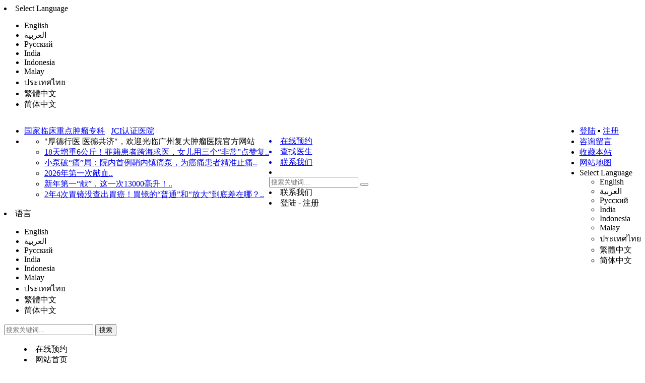

--- FILE ---
content_type: text/html;charset=utf-8
request_url: https://www.fudahospital.com/zlyf/jy/
body_size: 13633
content:
<!DOCTYPE html>
<html>
<head>
<meta charset='utf-8'>
<meta http-equiv="X-UA-Compatible" content="IE=Edge,chrome=1"/>
<meta name="viewport" content="width=device-width,minimum-scale=1.0,maximum-scale=1.0,user-scalable=no"/>
<link rel="shortcut icon" type="image/x-icon" href="/images/webIcon.png"/>

<meta name="baidu-site-verification" content="irvQfDsXo1"/>
<link type="text/css" rel='stylesheet' href='/css/showList.css'/>
<script type='text/javascript' src='/js/jquery_js/jquery-1.10.2.min.js'></script>
<script type='text/javascript' src='/js/shamoboy.js'></script>
<title>戒烟_广州复大肿瘤医院</title>
<meta name="keywords" content="戒烟"/>
<meta name="description" content="戒烟"/>
</head>
<body>
<div id='main'>
         <header id="mobile_toptips">
		<li id='selectLanguage2'>Select Language
			<ul class='selectList2'>
				<li class="usual EN">English</li>
<li class="usual ALB">العربية</li>
<li class="usual RU">Русский</li>
<li class="usual IND">India</li>
<li class="usual ID">Indonesia</li>
<li class="usual MA">Malay</li>
<li class="usual TG">ประเทศไทย</li>
<li class="usual FT">繁體中文</li>
<li class="usual JT">简体中文</li>
			</ul>
		</li>
    </header>
    <!--头条 start-->
	<header id="toptips">
		<div class="left" style="float:left">	
			<ul>
				<li class="honor"><a href="/zlzx/fddt/2551.html">国家临床重点肿瘤专科</a>&nbsp;&nbsp;&nbsp;<a href="/gyfd/jcirz/2056.html">JCI认证医院</a></li>
				<li class="news">
					<ul class="newsList">
						<li>"厚德行医 医德共济"，欢迎光临广州复大肿瘤医院官方网站</li>
						<li><a href="/zlzl/hzgs/4879.html">18天增重6公斤！菲籍患者跨海求医，女儿用三个“非常”点赞复..</a></li><li><a href="/zlzx/fddt/4878.html">小泵破“痛”局：院内首例鞘内镇痛泵，为癌痛患者精准止痛..</a></li><li><a href="/fxzy/tpjl/4877.html">2026年第一次献血..</a></li><li><a href="/zlzx/fddt/4876.html">新年第一“献”，这一次13000毫升！..</a></li><li><a href="/zlyj/zlkp/4875.html">2年4次胃镜没查出胃癌！胃镜的“普通”和“放大”到底差在哪？..</a></li>					</ul>
				</li>
			</ul>
		</div>
		<div class="right" style="float:right">
			<ul>
				<li>
					<a href="/userLogin.html">登陆</a> ▪ <a href="/userReg.html">注册</a>				</li>

				<li><a href="/jyzy/zxly/">咨询留言</a></li>
				<li><a href="#" onClick="addFavorite();">收藏本站</a></li>
				<li><a href="/webMap.html">网站地图</a></li>
				<!--<li class="old_version"><a href="http://www2.fudahospital.com/en_asp_new">EN</a>&nbsp;▪&nbsp;<a href="http://www2.fudahospital.com/">旧版</a></li>-->
				<li id='selectLanguage'>Select Language
					<ul class='selectList'>
						<li class="usual EN">English</li>
<li class="usual ALB">العربية</li>
<li class="usual RU">Русский</li>
<li class="usual IND">India</li>
<li class="usual ID">Indonesia</li>
<li class="usual MA">Malay</li>
<li class="usual TG">ประเทศไทย</li>
<li class="usual FT">繁體中文</li>
<li class="usual JT">简体中文</li>
					</ul>
				</li>
			</ul>
		</div>
	</header>
	<!--头条 end-->
	
	<!--logo header start-->
	<header id="header">
		<div class='logo' onClick="location='/'"></div>
		<div class='menu'><br><!--MENU--></br></div>
		<div class="close">
			<div class="closebg"></div>
			<div class="closestr"><!--CLOSE--></div>
		</div>
	</header>
	<header id="header2">
		<div class='logo' onClick="location='/'"></div>
		<div class='myguide'>
			<a href="/jyzy/zxyy/"><li class='zxyy'>在线预约</li></a>
			<a href="/zlzl/yszj/"><li class='czys'>查找医生</li></a>
			<a href="/jyzy/lxwm/"><li class='lxwm'>联系我们</li></a>
			<li class='search'>
				<div>
					<form id='searchForm'>
						<input type='search' placeholder='搜索关键词...' required/>
						<button id="search" type="button"></button>
					</form>
				</div>
			</li>
		</div>
	</header>
	<!--logo header end-->
	
	<!--菜单栏目手机端、PC端 start-->
	<nav class="mymenu_css">
		<div class='mymenu_width'>
            <!-- 手机端-->
			<div id='mymenu'>
				<div id="guide">
					<li class='locations' onclick="location='/jyzy/lxwm/'">联系我们</li>
					<li class='contactus' onclick="location='/userLogin.html'">登陆 - 注册</li>
					<li id='selectLanguage3'>语言
						<ul class='selectList3'>
							<li class="usual EN">English</li>
<li class="usual ALB">العربية</li>
<li class="usual RU">Русский</li>
<li class="usual IND">India</li>
<li class="usual ID">Indonesia</li>
<li class="usual MA">Malay</li>
<li class="usual TG">ประเทศไทย</li>
<li class="usual FT">繁體中文</li>
<li class="usual JT">简体中文</li>
						</ul>
					</li>
				</div>
				<div id="searchK">
					<form id='searchForm2'>
						<input type='search' placeholder='搜索关键词...' required/>
						<input type="button" value="搜索"/>
					</form>
				</div>
				<menu id='mymenu1'>
					<li id="makeapointment" onclick="location='/jyzy/zxyy/'">在线预约</li>

					<li onClick="location='/'" id="homepage">网站首页</li>
					<li><a href="/gyfd/">关于复大</a></li>
<ul>
<li><a href="/gyfd/fdjs/">复大介绍</a></li>
<li><a href="/gyfd/fdln/">复大理念</a></li>
<li><a href="/gyfd/fdls/">复大历史</a></li>
<li><a href="/gyfd/ggtz/">公告通知</a></li>
<li><a href="/gyfd/hjzs/">环境展示</a></li>
<li><a href="/gyfd/yqsb/">仪器设备</a></li>
<li><a href="/gyfd/ryjx/">荣誉奖项</a></li>
<li><a href="/gyfd/shzr/">社会责任</a></li>
<li><a href="/gyfd/jcirz/">JCI认证 </a></li>
<li><a href="/gyfd/rczp/">人才招聘</a></li>
</ul>
<li><a href="/jyzy/">就医指引</a></li>
<ul>
<li><a href="/jyzy/fwfw/">服务范围</a></li>
<li><a href="/jyzy/hlwyy/">互联网医院</a></li>
<li><a href="/jyzy/lxwm/">联系我们</a></li>
<li><a href="/jyzy/zxyy/">在线预约</a></li>
<li><a href="/jyzy/zxly/">咨询留言</a></li>
<li><a href="/jyzy/xbrxz/">新病人须知</a></li>
<li><a href="/jyzy/gjhz/">国际患者</a></li>
<li><a href="/jyzy/rylc/">入院流程</a></li>
<li><a href="/jyzy/cylc/">出院流程</a></li>
<li><a href="/jyzy/zhsf/">诊后随访</a></li>
<li><a href="/jyzy/sfbz/">收费标准</a></li>
<li><a href="/jyzy/zyybbx/">住院医保报销</a></li>
<li><a href="/jyzy/cjwt/">常见问题</a></li>
<li><a href="/jyzy/ldgl/">流调管理</a></li>
</ul>
<li><a href="/zlzl/">肿瘤治疗</a></li>
<ul>
<li><a href="/zlzl/zxlf/">最新疗法</a></li>
<li><a href="/zlzl/gthzl/">个体化治疗</a></li>
<li><a href="/zlzl/bzfl/">病种分类</a></li>
<li><a href="/zlzl/zltd/">治疗团队</a></li>
<li><a href="/zlzl/lcks/">临床科室</a></li>
<li><a href="/zlzl/yszj/">医生专家</a></li>
<li><a href="/zlzl/hzgs/">患者故事</a></li>
<li><a href="/zlzl/hljh/">护理计划</a></li>
<li><a href="/zlzl/beufw/">BEU服务 </a></li>
<li><a href="/zlzl/kawq/">抗癌误区</a></li>
</ul>
<li><a href="/zlyj/">肿瘤研究</a></li>
<ul>
<li><a href="/zlyj/lcyj/">临床研究</a></li>
<li><a href="/zlyj/zaxln/">治癌新理念</a></li>
<li><a href="/zlyj/yjkt/">研究课题</a></li>
<li><a href="/zlyj/zjlw/">专家论文</a></li>
<li><a href="/zlyj/xsyt/">学术研讨</a></li>
<li><a href="/zlyj/zxsys/">中心实验室</a></li>
<li><a href="/zlyj/yxyxjc/">医学影像检查</a></li>
<li><a href="/zlyj/xkczl/">徐克成专栏</a></li>
<li><a href="/zlyj/nlzzl/">牛立志专栏</a></li>
<li><a href="/zlyj/zlkp/">肿瘤科普</a></li>
<li><a href="/zlyj/zxlz/">在线连载</a></li>
<li><a href="/zlyj/yxllwyh/">医学伦理委员会</a></li>
</ul>
<li><a href="/jypx/">教育培训</a></li>
<ul>
<li><a href="/jypx/pxkc/">培训课程</a></li>
<li><a href="/jypx/ldzlhl/">冷冻治疗护理</a></li>
<li><a href="/jypx/yygrgl/">医院感染管理</a></li>
<li><a href="/jypx/piccpx/">PICC培训</a></li>
<li><a href="/jypx/tthzjy/">疼痛患者教育</a></li>
<li><a href="/jypx/fddpx/">防跌倒培训</a></li>
<li><a href="/jypx/ctcsjc/">CTCs检测</a></li>
<li><a href="/jypx/xlshys/">心理社会因素</a></li>
<li><a href="/jypx/zjxkc/">走近徐克成 </a></li>
</ul>
<li><a href="/zlyf/">肿瘤预防</a></li>
<ul>
<li><a href="/zlyf/zlsc/">肿瘤筛查 </a></li>
<li><a href="/zlyf/yfykf/">预防与康复</a></li>
<li><a href="/zlyf/shfs/">生活方式</a></li>
<li><a href="/zlyf/kxsp/">科学食谱</a></li>
<li><a href="/zlyf/jy/">戒烟</a></li>
</ul>
<li><a href="/zlzx/">肿瘤资讯</a></li>
<ul>
<li><a href="/zlzx/czgg/">出诊公告</a></li>
<li><a href="/zlzx/yhtj/">医护推介</a></li>
<li><a href="/zlzx/fddt/">复大动态</a></li>
<li><a href="/zlzx/mtbd/">媒体报道</a></li>
<li><a href="/zlzx/xydt/">行业动态</a></li>
</ul>
<li><a href="/mzfw/">门诊服务</a></li>
<ul>
<li><a href="/mzfw/mzks/">门诊科室</a></li>
<li><a href="/mzfw/mzys/">门诊医生</a></li>
<li><a href="/mzfw/mztj/">门诊体检</a></li>
<li><a href="/mzfw/ybxc/">医保宣传</a></li>
<li><a href="/mzfw/mzdt/">门诊动态</a></li>
</ul>
<li><a href="/fxzy/">分享资源</a></li>
<ul>
<li><a href="/fxzy/yhgx/">医患感想 </a></li>
<li><a href="/fxzy/spdmt/">视频多媒体</a></li>
<li><a href="/fxzy/tpjl/">图片记录</a></li>
</ul>
					<li id="onlinechat" onclick="location='/jyzy/zxly/'">咨询留言</li>
				</menu>
			</div>

           <!-- PC端-->
			<menu id='mymenu2'>
				<li onClick="location='/'" id="homepage">首页</li>
				<li tabindex=0><a href="/gyfd/">关于复大</a>
<nav id=0>
<li><a href="/gyfd/fdjs/">复大介绍</a></li>
<li><a href="/gyfd/fdln/">复大理念</a></li>
<li><a href="/gyfd/fdls/">复大历史</a></li>
<li><a href="/gyfd/ggtz/">公告通知</a></li>
<li><a href="/gyfd/hjzs/">环境展示</a></li>
<li><a href="/gyfd/yqsb/">仪器设备</a></li>
<li><a href="/gyfd/ryjx/">荣誉奖项</a></li>
<li><a href="/gyfd/shzr/">社会责任</a></li>
<li><a href="/gyfd/jcirz/">JCI认证 </a></li>
<li><a href="/gyfd/rczp/">人才招聘</a></li>
</nav>
</li>
<li tabindex=1><a href="/jyzy/">就医指引</a>
<nav id=1>
<li><a href="/jyzy/fwfw/">服务范围</a></li>
<li><a href="/jyzy/hlwyy/">互联网医院</a></li>
<li><a href="/jyzy/lxwm/">联系我们</a></li>
<li><a href="/jyzy/zxyy/">在线预约</a></li>
<li><a href="/jyzy/zxly/">咨询留言</a></li>
<li><a href="/jyzy/xbrxz/">新病人须知</a></li>
<li><a href="/jyzy/gjhz/">国际患者</a></li>
<li><a href="/jyzy/rylc/">入院流程</a></li>
<li><a href="/jyzy/cylc/">出院流程</a></li>
<li><a href="/jyzy/zhsf/">诊后随访</a></li>
<li><a href="/jyzy/sfbz/">收费标准</a></li>
</nav>
</li>
<li tabindex=2><a href="/zlzl/">肿瘤治疗</a>
<nav id=2>
<li><a href="/zlzl/zxlf/">最新疗法</a></li>
<li><a href="/zlzl/gthzl/">个体化治疗</a></li>
<li><a href="/zlzl/bzfl/">病种分类</a></li>
<li><a href="/zlzl/zltd/">治疗团队</a></li>
<li><a href="/zlzl/lcks/">临床科室</a></li>
<li><a href="/zlzl/yszj/">医生专家</a></li>
<li><a href="/zlzl/hzgs/">患者故事</a></li>
<li><a href="/zlzl/hljh/">护理计划</a></li>
<li><a href="/zlzl/beufw/">BEU服务 </a></li>
<li><a href="/zlzl/kawq/">抗癌误区</a></li>
</nav>
</li>
<li tabindex=3><a href="/zlyj/">肿瘤研究</a>
<nav id=3>
<li><a href="/zlyj/lcyj/">临床研究</a></li>
<li><a href="/zlyj/zaxln/">治癌新理念</a></li>
<li><a href="/zlyj/yjkt/">研究课题</a></li>
<li><a href="/zlyj/zjlw/">专家论文</a></li>
<li><a href="/zlyj/xsyt/">学术研讨</a></li>
<li><a href="/zlyj/zxsys/">中心实验室</a></li>
<li><a href="/zlyj/yxyxjc/">医学影像检查</a></li>
<li><a href="/zlyj/xkczl/">徐克成专栏</a></li>
<li><a href="/zlyj/nlzzl/">牛立志专栏</a></li>
<li><a href="/zlyj/zlkp/">肿瘤科普</a></li>
<li><a href="/zlyj/zxlz/">在线连载</a></li>
</nav>
</li>
<li tabindex=4><a href="/jypx/">教育培训</a>
<nav id=4>
<li><a href="/jypx/pxkc/">培训课程</a></li>
<li><a href="/jypx/ldzlhl/">冷冻治疗护理</a></li>
<li><a href="/jypx/yygrgl/">医院感染管理</a></li>
<li><a href="/jypx/piccpx/">PICC培训</a></li>
<li><a href="/jypx/tthzjy/">疼痛患者教育</a></li>
<li><a href="/jypx/fddpx/">防跌倒培训</a></li>
<li><a href="/jypx/ctcsjc/">CTCs检测</a></li>
<li><a href="/jypx/xlshys/">心理社会因素</a></li>
<li><a href="/jypx/zjxkc/">走近徐克成 </a></li>
</nav>
</li>
<li tabindex=5><a href="/zlyf/">肿瘤预防</a>
<nav id=5>
<li><a href="/zlyf/zlsc/">肿瘤筛查 </a></li>
<li><a href="/zlyf/yfykf/">预防与康复</a></li>
<li><a href="/zlyf/shfs/">生活方式</a></li>
<li><a href="/zlyf/kxsp/">科学食谱</a></li>
<li><a href="/zlyf/jy/">戒烟</a></li>
</nav>
</li>
<li tabindex=6><a href="/zlzx/">肿瘤资讯</a>
<nav id=6>
<li><a href="/zlzx/czgg/">出诊公告</a></li>
<li><a href="/zlzx/yhtj/">医护推介</a></li>
<li><a href="/zlzx/fddt/">复大动态</a></li>
<li><a href="/zlzx/mtbd/">媒体报道</a></li>
<li><a href="/zlzx/xydt/">行业动态</a></li>
</nav>
</li>
<li tabindex=7><a href="/mzfw/">门诊服务</a>
<nav id=7>
<li><a href="/mzfw/mzks/">门诊科室</a></li>
<li><a href="/mzfw/mzys/">门诊医生</a></li>
<li><a href="/mzfw/mztj/">门诊体检</a></li>
<li><a href="/mzfw/ybxc/">医保宣传</a></li>
<li><a href="/mzfw/mzdt/">门诊动态</a></li>
</nav>
</li>
<li tabindex=8><a href="/fxzy/">分享资源</a>
<nav id=8>
<li><a href="/fxzy/yhgx/">医患感想 </a></li>
<li><a href="/fxzy/spdmt/">视频多媒体</a></li>
<li><a href="/fxzy/tpjl/">图片记录</a></li>
</nav>
</li>
			</menu>
		</div>
	</nav>
    <!--菜单栏目 end-->	
    <section>
		<div id="current_position">您的位置：<a href="/">首页</a> ><a href="/zlyf/">肿瘤预防</a> ><a href="/zlyf/jy/">戒烟</a></div>				<div id="normal_share">
			<ul>
				<li class="shareTitle">分享到</li>
				<li class="weibo" title="新浪微博"></li>
				<li class="weixin" title="腾讯微信"></li>
				<li class="qq" title="腾讯QQ"></li>
				<li class="facebook" title="FaceBook"></li>
				<li class="twitter" title="Twitter"></li>
				<li class="linkedin" title="LinkedIn"></li>
			</ul>
		</div>	</section>
	
    <section id="list_main">
		<div id='left'>
			<div id="float_list"><li id="column_name">肿瘤预防</li><ul class="show_list"><li class="item"  onclick="location='/zlyf/zlsc/'">肿瘤筛查 </li>
<li class="item"  onclick="location='/zlyf/yfykf/'">预防与康复</li>
<li class="item"  onclick="location='/zlyf/shfs/'">生活方式</li>
<li class="item"  onclick="location='/zlyf/kxsp/'">科学食谱</li>
<li class="item" style="background:#30acc6;color:#f7f7f7" onclick="location='/zlyf/jy/'">戒烟</li>
</ul></div>		</div>
		<div id='right'>
			<div class="column_name"><span class="square"></span><span class="name">戒烟</span></div>			
<div id="list"><script>location='/zlyf/jy/1105.html';</script><div class="one_record"><div class="pic" style="background:url('/uploadfolder/images/20140702173417960.jpg') no-repeat center center;background-size:cover;"></div><div class="title_desc"><hi class="title"><a href="/zlyf/jy/1105.html">戒烟专题</a></hi><p class="desc">在医学上，烟瘾的学名是尼古丁上瘾症或尼古丁依赖症，是指长期吸烟的人对烟草中所含主要物质尼古丁产生上瘾的症状，所以戒烟也叫戒除尼古丁依赖症或戒除尼古丁上瘾症。在医学上，烟瘾（尼古丁上瘾症）当成是一种慢性病来对待的.吸烟的人都被当成病人来对待，..</p><p><span class="date">2014-07-02</span><span class="more" onclick="location='/zlyf/jy/1105.html'">详情..</span></p></div></div></div><div id="list_page">
<ul class="list_num">
<li class="current_total_page">1/1</li>
<li class="first_page" onclick="location='/zlyf/jy/page_1.html'">首页</li>
<li class="prev_page"  onclick="location='/zlyf/jy/'">前页</li>
<li class="next_page"  onclick="location='/zlyf/jy/page_2.html'">后页</li>
<li class="last_page"  onclick="location='/zlyf/jy/page_1.html'">尾页</li>
</ul>
</div>		</div>
	</section>
	
        <!--分享按钮 start-->
	<section id='sharebutton' class="section_css">
		<div class="left">分享我们的网站</div>
		<div id='mobile_share' class="middle">
			<li id="sharetitle">——分享到——</li>
			<li id="weibo"><span>新浪微博</span></li>
			<li id="weixin"><span>腾讯微信</span></li>
			<li id="qq"><span>QQ好友</span></li>
			<li id="facebook"><span>FaceBook</span></li>
			<li id="twitter" ><span>Twitter</span></li>
			<li id="linkedin" ><span>LinkedIn</span></li>
			<li id="cancle">取消</li>
		</div>
		<div class="right"><span class="share">分享</span></div>
		<p id="rightsharetag">S</p>
	</section>
    <!--分享按钮 end-->

    <!--底部导航 start-->
	<section id="bottomguide" class="section_css">
		<div class="left"></div>
		<div class="middle">
			<li class="columnname"><span><a href="/jyzy/">就医指引</a></span>
				<ul>
<li><a href="/jyzy/fwfw/">服务范围</a></li>
<li><a href="/jyzy/hlwyy/">互联网医院</a></li>
<li><a href="/jyzy/lxwm/">联系我们</a></li>
<li><a href="/jyzy/zxyy/">在线预约</a></li>
<li><a href="/jyzy/zxly/">咨询留言</a></li>
<li><a href="/jyzy/xbrxz/">新病人须知</a></li>
<li><a href="/jyzy/gjhz/">国际患者</a></li>
<li><a href="/jyzy/rylc/">入院流程</a></li>
<li><a href="/jyzy/cylc/">出院流程</a></li>
<li><a href="/jyzy/zhsf/">诊后随访</a></li>
<li><a href="/jyzy/sfbz/">收费标准</a></li>
<li><a href="/jyzy/zyybbx/">住院医保报销</a></li>
<li><a href="/jyzy/cjwt/">常见问题</a></li>
<li><a href="/jyzy/ldgl/">流调管理</a></li>
				</ul>
			</li>
			
			<li class="columnname"><span><a href="/zlzl/">肿瘤治疗</a></span><!--0-3-->
				<ul>
<li><a href="/zlzl/zxlf/">最新疗法</a></li>
<li><a href="/zlzl/gthzl/">个体化治疗</a></li>
<li><a href="/zlzl/bzfl/">病种分类</a></li>
<li><a href="/zlzl/zltd/">治疗团队</a></li>
<li><a href="/zlzl/lcks/">临床科室</a></li>
<li><a href="/zlzl/yszj/">医生专家</a></li>
<li><a href="/zlzl/hzgs/">患者故事</a></li>
<li><a href="/zlzl/hljh/">护理计划</a></li>
<li><a href="/zlzl/beufw/">BEU服务 </a></li>
<li><a href="/zlzl/kawq/">抗癌误区</a></li>
				</ul>
			</li>
			
			<li class="columnname"><span><a href="/zlyj/">肿瘤研究</a></span><!--0-4-->
				<ul>				
<li><a href="/zlyj/lcyj/">临床研究</a></li>
<li><a href="/zlyj/zaxln/">治癌新理念</a></li>
<li><a href="/zlyj/yjkt/">研究课题</a></li>
<li><a href="/zlyj/zjlw/">专家论文</a></li>
<li><a href="/zlyj/xsyt/">学术研讨</a></li>
<li><a href="/zlyj/zxsys/">中心实验室</a></li>
<li><a href="/zlyj/yxyxjc/">医学影像检查</a></li>
<li><a href="/zlyj/xkczl/">徐克成专栏</a></li>
<li><a href="/zlyj/nlzzl/">牛立志专栏</a></li>
<li><a href="/zlyj/zlkp/">肿瘤科普</a></li>
<li><a href="/zlyj/zxlz/">在线连载</a></li>
<li><a href="/zlyj/yxllwyh/">医学伦理委员会</a></li>
				</ul>
			</li>
			
			<li class="columnname"><span><a href="/zlyf/">肿瘤预防</a></span><!--0-6-->
				<ul>
<li><a href="/zlyf/zlsc/">肿瘤筛查 </a></li>
<li><a href="/zlyf/yfykf/">预防与康复</a></li>
<li><a href="/zlyf/shfs/">生活方式</a></li>
<li><a href="/zlyf/kxsp/">科学食谱</a></li>
<li><a href="/zlyf/jy/">戒烟</a></li>
				</ul>
			</li>
			
			<li class="columnname"><span><a href="/zlzx/">肿瘤资讯</a></span><!--0-7-->
				<ul>
<li><a href="/zlzx/czgg/">出诊公告</a></li>
<li><a href="/zlzx/yhtj/">医护推介</a></li>
<li><a href="/zlzx/fddt/">复大动态</a></li>
<li><a href="/zlzx/mtbd/">媒体报道</a></li>
<li><a href="/zlzx/xydt/">行业动态</a></li>
				</ul>
			</li>
	
		</div>
		<div class="right">
			<li class="contact">联系我们</li>
			<li class="telphone"><span class='hour'>24小时服务热线</span><br><span class="number">400-668-0120</span></li>
			<li class="why"><a href="/jyzy/zxly/">咨询留言</a></li>
		</div>
	</section>

    <!--脚footer start-->
	<footer id='footer' class="footer">
<!--		<div class="info2">
			<a>Website Privacy Policy</a>
			<a>Legal Statement & Policies</a>
			<a>Reports to the State</a>
			<a>Emergency Alert Information</a>
			<a>State of Texas Links</a>
			<a>FUDA Cancer Network</a>
			<a>Vendors & Suppliers</a>           
		</div>-->
		<div class="info">
			<p>© 2003—2026, fuda cancer hospital. All rights reserved.</p>
			<p>广州复大肿瘤医院 保留所有权利</p>
			<p><a target="_blank" rel="nofollow" href="https://beian.miit.gov.cn/">粤ICP备13048536号</a></p>
<!--			<p><a target="_blank" rel="nofollow" href="http://www.beian.miit.gov.cn">粤ICP备13048536号-21</a></p>
			<p><a target="_blank" rel="nofollow" href="http://www.beian.miit.gov.cn">粤ICP备13048536号-22</a></p>-->
			<p><a target="_blank" rel="nofollow" href="https://beian.miit.gov.cn/">工信部网址：https://beian.miit.gov.cn</a></p>
			<p style="font-size: 12px; color:#777; margin-top: 1em; line-height: 1.5em;">天河院区：广州市天河区棠德西路2号；海珠院区：广州市海珠区聚德中路91、93号<br>本单位医疗许可证为2018年5月28日颁发，有效期至 2028年03月19日，颁发部门为广东省卫生和计划生育委员会，许可证号码为 75207732644010517A5142 </p>
		</div>
	</footer>

	<div id="float_contact">
		<div id="block">
			<ul>
				<li class="tel"><a onclick="swtUrl();return false;" target="_blank"><img src="/images/tel_r.png"></a></li><!--/20190824/images/pc-picture/consult/01_12.png/images/tel_r.png-->
				<li class="msg"><a href="/jyzy/zxyy/"><img src="/images/msg_r.png"></a></li><!--/20190824/images/pc-picture/consult/01_17.png-->
<!--				<li class="whatsapp"><a href="whatsapp://send?phone=8619389965282&text=hello" target="_blank"><img src="/images/whatsapp_r.png"></a></li>-->
				<li class="top" id="scrollTop"><img src="/images/top_r.png"></li>
			</ul>
		
		</div>
	</div>


<!-- 病情咨询 start -->
<div id="show_choice_div">
	<div id="block">
		<div id="closeX"><div class="btn"></div></div>
		<a href="">
			<div class="item one" onclick="swtUrl();return false;">中国内地咨询</div>
		</a>
		<a href="https://wa.me/85251132994?text=你好，我想諮詢腫瘤相關問題" target = "_blank" onclick = "gtag_report_conversion1()">
			<div class="item two">港澳台諮詢</div>
		</a>
		<a href="https://wa.me/8615920523797?text=Hi, I would like to know more about minimally invasive treatments for cancer" target="_blank" onclick = "gtag_report_conversion1()">
			<div class="item two">English consultation</div>
		</a>

	</div>
	
</div>

<!--
<script>
	$(window).ready(function(){
		$('#showSelectDiv,#closeX').on('click',function(){
			if($('#show_choice_div').css('display')=='none'){
				$('#show_choice_div').css('display','block');
			}else{
				$('#show_choice_div').css('display','none');
			}
		})
	});
</script>
-->

<style>
	#show_choice_div{
		width: 80%;
		height: 21rem;
		background: rgb(255,255,255);
		border-radius: 8px;
		box-shadow: 0 0 8px #ccc;
		position: fixed;
		bottom: 10%;
		left: 10%;
		z-index: 100000;
		display: none;
	}
	
	#show_choice_div #block{
		width: 100%;
		display: table;
		position: relative;
	}
	
	#show_choice_div #block #closeX{
		width:2rem;
		height: 2rem;
		border-radius: 6px;
		font-size: 150%;
		position: absolute;
		background: rgb(240,240,240);
		right: 3px;
		top: 3px;
		cursor: pointer;
		
		display: flex;
		justify-content: center;
		align-items: center;
	}
	
    #show_choice_div #block #closeX .btn{
        width: 30px;
        height: 30px;
        margin: 0 auto;
        position: relative;
        transform: rotate(45deg);
    }

    #show_choice_div #block #closeX .btn:before{
        position: absolute;
        content: "";
        width: 60%;
        height: 2px;
        background-color: #555;
        border-radius: 1px;
        top: 0;
        left: 0;
        bottom: 0;
        right: 0;
        margin: auto;
    }

    #show_choice_div #block #closeX .btn:after{
        position: absolute;
        content: "";
        width: 2px;
        height: 60%;
        background-color: #555;
        border-radius: 1px;
        top: 0;
        left: 0;
        bottom: 0;
        right: 0;
        margin: auto;
    }
	
	
	
	#show_choice_div .item{
		width: 90%;
		height: 7rem;
		line-height: 7.5rem;
		text-align: center;
	}
	
	#show_choice_div .two {
		border-top: 1px solid rgb(240,240,240);
	}

</style>
<!-- 病情咨询 end -->


<script>
$(window).ready(function(){

	//页头滚动的信息框 start
	if($('#toptips .newsList').length>0){
		function toggleNotice(myTag){
			var firstLi=myTag.find('li').eq(0).html();
			myTag.append('<li>'+firstLi+'</li>');
			var newsSum=myTag.find('li').length;
			var myi=0;
			function myfun(){
				if(myi==(newsSum-1)){
					myTag.find('li').css({'margin-top':0});
					myi=0;
				}
				myTag.find('li').eq(myi).animate({marginTop:'-2.5em'},1000);
				myi++;
			}
			var setMyfun=setInterval(myfun,3000);
			$(function(){
				$('#toptips .newsList').mouseover(function(){
					clearInterval(setMyfun);
				})
				$('#toptips .newsList').mouseout(function(){
					clearInterval(setMyfun);
					setMyfun=setInterval(myfun,3000);
				})
			})
		}
		toggleNotice($('.newsList'));
	}
	//页头滚动的信息框 end
	
	//页头专家形象轮换 start
	if($('#doctorShow .eachItem').length>0){
		var drsLength = $("#doctorShow .eachItem").length;
		var drsElseLength = $("#doctorShow .doctorelse").find('li').length;
		var drRun = setInterval(drTranform,3000);
		$(function(){
			$("#doctorShow .eachItem").mouseover(function(){
				clearInterval(drRun);
				$("#doctorShow .eachItem").removeClass("drRunTransform");
				$(this).addClass("drRunTransform");
			})
			$("#doctorShow .eachItem").mouseout(function(){
				clearInterval(drRun);
				$("#doctorShow .eachItem").removeClass("drRunTransform");
				drRun = setInterval(drTranform,3000);
			})
		})
		function drTranform(){
			if($(window).width()>800){
			   var index = random(0,drsLength);
			}else{
			   var index = random(0,(drsLength-drsElseLength));
			}
			//console.log(index);
			$("#doctorShow .eachItem").removeClass("drRunTransform");
			$("#doctorShow .eachItem").eq(index).addClass("drRunTransform");
		}
	}
	//页头专家形象轮换 end
	
	//就医指引底置
	if($(window).width()<801){
			
		if($('#guideShow').length>0){
			//if($(window).scrollTop()>650){
				$('#guideShow').attr('class','guideShow2');
			//}else{
			//	$('#guideShow').attr('class','guideShow');
			//}
		}else{
			if($('#guideShow2').length==0){
				//就医指引底置

				var myDate=new Date();
				var myHour=myDate.getHours();
				//if((myHour>=0 && myHour<8) || (myHour>20 && myHour<24)){
				//	var zxType='<li class="zxly" onclick="location=\'/jyzy/zxly/\'"><span>咨询留言</span></li>';
				//}else{
					//var zxType='<li class="zxly" onclick="location=\'< ?=$webConfigs['Web_zoosnet']? >\'"><span>病情咨询</span></li>';
					//var zxType='<li class="zxly" onclick="swtUrl();return false;"><span>病情咨询</span></li>';
					var zxType='<li class="zxly" id="showSelectDiv"><span>病情咨询</span></li>';
				//}
				$('body').prepend('<section id="guideShow2" class="guideShow">'+
								  '<ul>'+
								  '<li class="bzcx" onclick="location=\'/zlzl/bzfl/\'"><span>病种查询</span></li>'+
								  '<li class="czys" onclick="location=\'/zlzl/yszj/\'"><span>查找医生</span></li>'+
								  '<li class="zxlf" onclick="location=\'/zlzl/zxlf/\'"><span>最新疗法</span></li>'+
								  '<li class="zxyy" onclick="location=\'/jyzy/zxyy/\'"><span>在线预约</span></li>'+
								  zxType+
								  '<li class="hzgs" onclick="location=\'/zlzl/hzgs/\'"><span>患者故事</span></li>'+
								  '</ul>'+
								  '</section>');
			}
			//if($(window).scrollTop()>650){
				$('#guideShow2').show();
				$('#guideShow2').attr('class','guideShow2');
			//}else{
			//	$('#guideShow2').hide();
			//}
		}
	}
	
	//病情咨询 按钮点击后出现选项
	$('#showSelectDiv,#closeX').on('click',function(){
		if($('#show_choice_div').css('display')=='none'){
			$('#show_choice_div').css('display','block');
		}else{
			$('#show_choice_div').css('display','none');
		}
	})
	
	//手机端滚动后LOGO头顶置及就医指引底置,左侧导航栏顶置及隐藏等
	if($('#float_list').length>0){
		var markTop=$('#float_list').offset().top;
		//console.log(markTop);
	}
	if($('#guideShow').length>0){
		var markTop2=$('#guideShow').offset().top;
		//console.log(markTop2);
	}
	//console.log($('#header').height());
	$(window).scroll(function(){
		if($(window).width()<801){
			//LOGO顶置
			if($(window).scrollTop()>$('#header').height()){
			   $('#header').css({
				   "position":"fixed",
				   "top":0,
			   });
			}else{
			   $('#header').css({
				   "position":'',
				   "top":''
			   });
			}

			//.....原来的就医指引底置 代码

		}else{
			//左侧导航在下拉滚动时顶置
			if($('#float_list').length>0){
				var sTop=$(this).scrollTop();
				if(sTop>markTop){
					var float_list_width=$('#float_list').width();
					$('#list_main,#article_main,#search_list_main').each(function(){
						$(this).find('#left').attr('id','top_left');
						$(this).find('#right').attr('id','after_topleft_right');
						$(this).find('#float_list').css('width',float_list_width);
					});

					//下拉到达底部导航时停止顶置
					if($('#sharebutton').offset().top - $('#float_list').offset().top<$('#float_list').height()){
						$('#float_list').hide();
					}else{
						$('#float_list').show();
					}
				}else{
					$('#list_main,#article_main,#search_list_main').each(function(){
						$(this).find('#top_left').attr('id','left');
						$(this).find('#after_topleft_right').attr('id','right');
					});
				}
			}
		}
	});
	
	//手机端导航与内容切换 start
	$("#header .close,#header .menu").click(function(){
		if($("#header .close").css('display')=='block'){
			$(this).hide();
			$("#header .menu").show();
			$("#mymenu").toggle();
            $("article,section,footer").show();
			$("html,body").css({
				"background":"#fff"
			});
			$('#doctorShow .eachItem').css('height',$('#doctorShow .eachItem').width());
			$('#guideShow li').css('height',0.5*$('#guideShow li').width());
			$('#bottomguide').hide();
			$('#guideShow2').hide();
		}else{
			$("#header .close").show();
			$("#header .menu").hide();
			$("#mymenu").slideToggle();
			$("html,body").css({
				"background-image":"linear-gradient(45deg,#000,#333,#000,#444)",
				"background-positon":"center center"
			});
			$("article,section,footer").hide();
		}
	});
    //导航与内容切换 end
	
	//手机端导航 start
	$("#mymenu1 li").each(function(){
		if($(this).attr('id')=='makeapointment'){
			$(this).css({
				"background":"#600000",
				"color":"#fff",
				"text-align":"center",
				"background-clip":"border-box"
			});
		}else if($(this).attr('id')=='onlinechat'){
			$(this).css({
				"background":"#1a8b82",
				"color":"#fff",
				"text-align":"center"
			});
//		}else if($(this).attr('id')=='searchK' || $(this).attr('id')=='guide'){
//			$(this).css({/*"background":"#fff000","color":"#000","text-align":"center"*/});
		}else{
			if(typeof($(this).next().get(0))!=='undefined' && $(this).next().get(0).nodeName=='UL'){
				$(this).css({
					"background-image":"linear-gradient(to top,#fff,#fff),linear-gradient(to left,#fff,#fff)",
					"background-size":"0.5em 0.1em,0.1em 0.5em",
					"background-position":"right center,right 0.2em center"
				});
			}else{
				$(this).css({
					"background-image":"linear-gradient(45deg,#fff,#fff)",
					"background-size":"0.2em 0.2em",
					"background-position":"right 0.2em center"
				});
			}
		}
	});
	$("#mymenu1 li").click(function(){
		if(typeof($(this).next().get(0))!=='undefined' && $(this).next().get(0).nodeName=='UL'){
			if($(this).next().css('display')=='none'){//css('display')== 'none';is(":visible")
				$(this).css({
					"background-image":"linear-gradient(to top,#fff,#fff)",
					"background-size":"0.5em 0.1em",
					"background-position":"right center"
				});
			}else{
				$(this).css({
					"background-image":"linear-gradient(to top,#fff,#fff),linear-gradient(to left,#fff,#fff)",
					"background-size":"0.5em 0.1em,0.1em 0.5em",
					"background-position":"right center,right 0.2em center"
				});	
			}
			$(this).next().slideToggle();
		}
	});
	//手机端导航 end
	
	//块元素形象展示等 实时调整 start
	$(window).bind('load resize mouseover scroll mouseout',function(){
		//顶部的黑边
		if($(window).width()<=1152){
			$('#toptips .news').css('display','none');
		}else{
			$('#toptips .news').css('display','');
		}
		//主页医生展示
        $('#doctorShow .eachItem').each(function(){
			$(this).css('height',$(this).width());
		});
		//医生列表展示(肿瘤医生+门诊医生)
        $('#doctorListShow li').each(function(){
			$(this).css('height',1.6*$(this).width());
			$(this).find('.pic').css('height',$(this).find('.pic').width());
			$(this).find('.desc').css('height',0.6*$(this).find('.pic').width());
		});
		//病种、媒体视频、图片记录、电视节目、科学饮食、专家论文、研究课题
        $('#cancerListShow li,#videoListShow li,#picListShow li,#mediaListShow li,#recipesListShow li,#thesisListShow li,#researchListShow li,#eMentShow li').each(function(){
			$(this).css('height',0.9*$(this).width());
			$(this).find('.pic').css('height',0.7*$(this).find('.pic').width());
			$(this).find('.desc').css('height',0.2*$(this).find('.pic').width());
		});
		//出诊公告
        $('#scheduleListShow li').each(function(){
			$(this).css('height',0.45*$(this).width());
			$(this).find('.pic').css('height',$(this).find('.pic').width());
		});
		//在线连载列表展示
        $('#onlineBookListShow li').each(function(){
			$(this).css('height',1.7*$(this).width());
			$(this).find('.pic').css('height',1.5*$(this).find('.pic').width());
			$(this).find('.desc').css('height',0.2*$(this).find('.pic').width());
		});
		//就医指引（及底置）
        $('#guideShow li,#guideShow2 li').each(function(){
			$(this).css('height',0.5*$(this).width());
		});
	});
	//医生形象大小等 end
	
	//资讯默认初始样式 复大动态等 start
	if($('#info2').length>0)$('#info2').attr('class','info_span_click');
	if($('#info_s2').length>0)$('#info_s2').attr('class','info_span_click');
	if($('#yibao1,#tumorTitle').length>0)$('#yibao1').attr('class','clickstyle');
	//资讯默认初始样式 end
	
	//分享按钮 start
	$('#mobile_share #weibo,#normal_share .weibo').click(function(){shareTo('weibo');});
	$('#mobile_share #weixin,#normal_share .weixin').click(function(){shareTo('wechat');});
	$('#mobile_share #qq,#normal_share .qq').click(function(){shareTo('qq');});
	$('#mobile_share #facebook,#normal_share .facebook').click(function(){shareTo('facebook');});
	$('#mobile_share #twitter,#normal_share .twitter').click(function(){shareTo('twitter');});
	$('#mobile_share #linkedin,#normal_share .linkedin').click(function(){shareTo('linkedin');});
	//分享按钮 end
	
	//加载返回顶端及分享按钮 start
	//backTop_share(500,1000,1000,1000);
	//加载返回顶端及分享按钮 end
	
    //点击回到页面顶部位置
    $("#scrollTop").click(function(){//"#back-to-top"
        $('body,html').animate({scrollTop:0},500);//500
        //return false;
    });
	
	//实现移动端分享按钮 start
	if($(window).width()<=800){
		$('#sharebutton .share,#sharebutton #cancle,#rightsharetag').click(function(){
			$('#mobile_share').slideToggle(100);
			$('#rightsharetag').slideToggle(100);
			if($('#mobile_share').css('display')=='block'){$('#backTop').fadeOut(100);}
		});
	}
	//实现移动端分享按钮 end
	
	//首页查询框跳转 statr
	$("#searchForm,#searchForm2,#searchForm3").submit(function(e){e.preventDefault();})
	$("#searchForm button,#searchForm2 input[type='button'],#searchForm3 input[type='submit']").click(function(){
		if($(this).parent().find("input[type='search']").val().trim()){
			if($(this).parent().find("input[name='search_type']").length>0 && $(this).parent().find("input[name='search_type']:checked").val().trim()=="outSite"){
			 	window.open("https://www.baidu.com/s?wd="+$(this).parent().find("input[type=search]").val().trim());
			}else{
				window.location.href="/showSearch.html?search_key="+$(this).parent().find("input[type=search]").val().trim()+"";
			}
		}
	})
	//首页查询框跳转 end
	
	//移动端下拉语言列表
    if($('#selectLanguage2,#selectLanguage3').length>0){
		$('#selectLanguage2,#selectLanguage3').click(function(){
			var selectList=$(this).children('ul');
			if(selectList && selectList.attr('class').indexOf('selectList')>-1){
				$(selectList).slideToggle();
			}
		});
	}
	
	//语言选择跳转
	if($('#selectLanguage .selectList,#selectLanguage2 .selectList2,#selectLanguage3 .selectList3').length>0){
		$('#selectLanguage .selectList li,#selectLanguage2 .selectList2 li,#selectLanguage3 .selectList3 li').click(function(){
			var getVal=$(this).attr('class');
			if(getVal.indexOf('EN')>-1){
			   window.location.href='http://en.fudahospital.com';
			}else if(getVal.indexOf('ALB')>-1){
			   window.location.href='http://arab.fudahospital.com';
			}else if(getVal.indexOf('RU')>-1){
			   window.location.href='http://www.fudahospital.ru';
			}else if(getVal.indexOf('IND')>-1){
			   window.location.href='http://www.fudahospital.in';
			}else if(getVal.indexOf('ID')>-1){
			   window.location.href='http://www.fudaindonesia.id';
			}else if(getVal.indexOf('MA')>-1){
			   window.location.href='http://english.fudaguangzhou.com';
			}else if(getVal.indexOf('YN')>-1){
			   window.location.href='http://www.fudahospital.com.vn';
			}else if(getVal.indexOf('TG')>-1){
			   window.location.href='https://www.fudathailand.com';
			}else if(getVal.indexOf('HU')>-1){
			   window.location.href='http://www.fudahospital.hu';
			}else if(getVal.indexOf('RO')>-1){
			   window.location.href='http://www.fudahospital.ro';
			}else if(getVal.indexOf('DM')>-1){
			   window.location.href='http://www2.fudahospital.com/dm_asp_new';
			}else if(getVal.indexOf('FT')>-1){
			   window.location.href='http://hk.fudahospital.com';
			}else if(getVal.indexOf('JT')>-1){
			   window.location.href='http://www.fudahospital.com';
			}else{
			   window.location.href='http://www.fudahospital.com';
			}
		});
	}
})
	
</script>

<!--站点统计代码 start-->

<script>
var _hmt = _hmt || [];
(function() {
  var hm = document.createElement("script");
  hm.src = "https://hm.baidu.com/hm.js?a4c67a8c1e18d911b7131e1c78b3c004";
  var s = document.getElementsByTagName("script")[0]; 
  s.parentNode.insertBefore(hm, s);
})();
</script>
<script src="https://hm.baidu.com/hm.js?e95fa18420beb79220823196658ab663"></script>
<!--站点统计代码 end-->

<script>
(function(){
    var bp = document.createElement('script');
    var curProtocol = window.location.protocol.split(':')[0];
    if (curProtocol === 'https'){
   bp.src = 'https://zz.bdstatic.com/linksubmit/push.js';
  }
  else{
  bp.src = 'http://push.zhanzhang.baidu.com/push.js';
  }
    var s = document.getElementsByTagName("script")[0];
    s.parentNode.insertBefore(bp, s);
})();
</script>
</div>	
</body>

</html>

--- FILE ---
content_type: text/html;charset=utf-8
request_url: https://www.fudahospital.com/zlyf/jy/1105.html
body_size: 30966
content:
<!DOCTYPE html>
<html>
<head>
<meta charset='utf-8'>
<meta http-equiv="X-UA-Compatible" content="IE=Edge,chrome=1"/>
<meta name="viewport" content="width=device-width,minimum-scale=1.0,maximum-scale=1.0,user-scalable=no"/>
<link rel="shortcut icon" type="image/x-icon" href="/images/webIcon.png"/>

<meta name="baidu-site-verification" content="irvQfDsXo1"/>
<link type="text/css" rel='stylesheet' href='/css/showRs.css'/>
<script type='text/javascript' src='/js/jquery_js/jquery-1.10.2.min.js'></script>
<script type='text/javascript' src='/js/shamoboy.js'></script>
<title>戒烟专题_广州复大肿瘤医院</title>
<meta name="keywords" content="戒烟"/>
<meta name="description" content="在医学上，烟瘾的学名是尼古丁上瘾症或尼古丁依赖症，是指长期吸烟的人对烟草中所含主要物质尼古丁产生上瘾的症状，所以戒烟也叫戒除尼古丁依赖症或戒除尼古丁上瘾症。在医学上，烟瘾（尼古丁上瘾症）当成是一种慢性病来对待的.吸烟的人都被当成病人来对待，因此戒烟也是一种医疗行为。"/>

</head>
<body>
<div id='main'>
         <header id="mobile_toptips">
		<li id='selectLanguage2'>Select Language
			<ul class='selectList2'>
				<li class="usual EN">English</li>
<li class="usual ALB">العربية</li>
<li class="usual RU">Русский</li>
<li class="usual IND">India</li>
<li class="usual ID">Indonesia</li>
<li class="usual MA">Malay</li>
<li class="usual TG">ประเทศไทย</li>
<li class="usual FT">繁體中文</li>
<li class="usual JT">简体中文</li>
			</ul>
		</li>
    </header>
    <!--头条 start-->
	<header id="toptips">
		<div class="left" style="float:left">	
			<ul>
				<li class="honor"><a href="/zlzx/fddt/2551.html">国家临床重点肿瘤专科</a>&nbsp;&nbsp;&nbsp;<a href="/gyfd/jcirz/2056.html">JCI认证医院</a></li>
				<li class="news">
					<ul class="newsList">
						<li>"厚德行医 医德共济"，欢迎光临广州复大肿瘤医院官方网站</li>
						<li><a href="/zlzl/hzgs/4879.html">18天增重6公斤！菲籍患者跨海求医，女儿用三个“非常”点赞复..</a></li><li><a href="/zlzx/fddt/4878.html">小泵破“痛”局：院内首例鞘内镇痛泵，为癌痛患者精准止痛..</a></li><li><a href="/fxzy/tpjl/4877.html">2026年第一次献血..</a></li><li><a href="/zlzx/fddt/4876.html">新年第一“献”，这一次13000毫升！..</a></li><li><a href="/zlyj/zlkp/4875.html">2年4次胃镜没查出胃癌！胃镜的“普通”和“放大”到底差在哪？..</a></li>					</ul>
				</li>
			</ul>
		</div>
		<div class="right" style="float:right">
			<ul>
				<li>
					<a href="/userLogin.html">登陆</a> ▪ <a href="/userReg.html">注册</a>				</li>

				<li><a href="/jyzy/zxly/">咨询留言</a></li>
				<li><a href="#" onClick="addFavorite();">收藏本站</a></li>
				<li><a href="/webMap.html">网站地图</a></li>
				<!--<li class="old_version"><a href="http://www2.fudahospital.com/en_asp_new">EN</a>&nbsp;▪&nbsp;<a href="http://www2.fudahospital.com/">旧版</a></li>-->
				<li id='selectLanguage'>Select Language
					<ul class='selectList'>
						<li class="usual EN">English</li>
<li class="usual ALB">العربية</li>
<li class="usual RU">Русский</li>
<li class="usual IND">India</li>
<li class="usual ID">Indonesia</li>
<li class="usual MA">Malay</li>
<li class="usual TG">ประเทศไทย</li>
<li class="usual FT">繁體中文</li>
<li class="usual JT">简体中文</li>
					</ul>
				</li>
			</ul>
		</div>
	</header>
	<!--头条 end-->
	
	<!--logo header start-->
	<header id="header">
		<div class='logo' onClick="location='/'"></div>
		<div class='menu'><br><!--MENU--></br></div>
		<div class="close">
			<div class="closebg"></div>
			<div class="closestr"><!--CLOSE--></div>
		</div>
	</header>
	<header id="header2">
		<div class='logo' onClick="location='/'"></div>
		<div class='myguide'>
			<a href="/jyzy/zxyy/"><li class='zxyy'>在线预约</li></a>
			<a href="/zlzl/yszj/"><li class='czys'>查找医生</li></a>
			<a href="/jyzy/lxwm/"><li class='lxwm'>联系我们</li></a>
			<li class='search'>
				<div>
					<form id='searchForm'>
						<input type='search' placeholder='搜索关键词...' required/>
						<button id="search" type="button"></button>
					</form>
				</div>
			</li>
		</div>
	</header>
	<!--logo header end-->
	
	<!--菜单栏目手机端、PC端 start-->
	<nav class="mymenu_css">
		<div class='mymenu_width'>
            <!-- 手机端-->
			<div id='mymenu'>
				<div id="guide">
					<li class='locations' onclick="location='/jyzy/lxwm/'">联系我们</li>
					<li class='contactus' onclick="location='/userLogin.html'">登陆 - 注册</li>
					<li id='selectLanguage3'>语言
						<ul class='selectList3'>
							<li class="usual EN">English</li>
<li class="usual ALB">العربية</li>
<li class="usual RU">Русский</li>
<li class="usual IND">India</li>
<li class="usual ID">Indonesia</li>
<li class="usual MA">Malay</li>
<li class="usual TG">ประเทศไทย</li>
<li class="usual FT">繁體中文</li>
<li class="usual JT">简体中文</li>
						</ul>
					</li>
				</div>
				<div id="searchK">
					<form id='searchForm2'>
						<input type='search' placeholder='搜索关键词...' required/>
						<input type="button" value="搜索"/>
					</form>
				</div>
				<menu id='mymenu1'>
					<li id="makeapointment" onclick="location='/jyzy/zxyy/'">在线预约</li>

					<li onClick="location='/'" id="homepage">网站首页</li>
					<li><a href="/gyfd/">关于复大</a></li>
<ul>
<li><a href="/gyfd/fdjs/">复大介绍</a></li>
<li><a href="/gyfd/fdln/">复大理念</a></li>
<li><a href="/gyfd/fdls/">复大历史</a></li>
<li><a href="/gyfd/ggtz/">公告通知</a></li>
<li><a href="/gyfd/hjzs/">环境展示</a></li>
<li><a href="/gyfd/yqsb/">仪器设备</a></li>
<li><a href="/gyfd/ryjx/">荣誉奖项</a></li>
<li><a href="/gyfd/shzr/">社会责任</a></li>
<li><a href="/gyfd/jcirz/">JCI认证 </a></li>
<li><a href="/gyfd/rczp/">人才招聘</a></li>
</ul>
<li><a href="/jyzy/">就医指引</a></li>
<ul>
<li><a href="/jyzy/fwfw/">服务范围</a></li>
<li><a href="/jyzy/hlwyy/">互联网医院</a></li>
<li><a href="/jyzy/lxwm/">联系我们</a></li>
<li><a href="/jyzy/zxyy/">在线预约</a></li>
<li><a href="/jyzy/zxly/">咨询留言</a></li>
<li><a href="/jyzy/xbrxz/">新病人须知</a></li>
<li><a href="/jyzy/gjhz/">国际患者</a></li>
<li><a href="/jyzy/rylc/">入院流程</a></li>
<li><a href="/jyzy/cylc/">出院流程</a></li>
<li><a href="/jyzy/zhsf/">诊后随访</a></li>
<li><a href="/jyzy/sfbz/">收费标准</a></li>
<li><a href="/jyzy/zyybbx/">住院医保报销</a></li>
<li><a href="/jyzy/cjwt/">常见问题</a></li>
<li><a href="/jyzy/ldgl/">流调管理</a></li>
</ul>
<li><a href="/zlzl/">肿瘤治疗</a></li>
<ul>
<li><a href="/zlzl/zxlf/">最新疗法</a></li>
<li><a href="/zlzl/gthzl/">个体化治疗</a></li>
<li><a href="/zlzl/bzfl/">病种分类</a></li>
<li><a href="/zlzl/zltd/">治疗团队</a></li>
<li><a href="/zlzl/lcks/">临床科室</a></li>
<li><a href="/zlzl/yszj/">医生专家</a></li>
<li><a href="/zlzl/hzgs/">患者故事</a></li>
<li><a href="/zlzl/hljh/">护理计划</a></li>
<li><a href="/zlzl/beufw/">BEU服务 </a></li>
<li><a href="/zlzl/kawq/">抗癌误区</a></li>
</ul>
<li><a href="/zlyj/">肿瘤研究</a></li>
<ul>
<li><a href="/zlyj/lcyj/">临床研究</a></li>
<li><a href="/zlyj/zaxln/">治癌新理念</a></li>
<li><a href="/zlyj/yjkt/">研究课题</a></li>
<li><a href="/zlyj/zjlw/">专家论文</a></li>
<li><a href="/zlyj/xsyt/">学术研讨</a></li>
<li><a href="/zlyj/zxsys/">中心实验室</a></li>
<li><a href="/zlyj/yxyxjc/">医学影像检查</a></li>
<li><a href="/zlyj/xkczl/">徐克成专栏</a></li>
<li><a href="/zlyj/nlzzl/">牛立志专栏</a></li>
<li><a href="/zlyj/zlkp/">肿瘤科普</a></li>
<li><a href="/zlyj/zxlz/">在线连载</a></li>
<li><a href="/zlyj/yxllwyh/">医学伦理委员会</a></li>
</ul>
<li><a href="/jypx/">教育培训</a></li>
<ul>
<li><a href="/jypx/pxkc/">培训课程</a></li>
<li><a href="/jypx/ldzlhl/">冷冻治疗护理</a></li>
<li><a href="/jypx/yygrgl/">医院感染管理</a></li>
<li><a href="/jypx/piccpx/">PICC培训</a></li>
<li><a href="/jypx/tthzjy/">疼痛患者教育</a></li>
<li><a href="/jypx/fddpx/">防跌倒培训</a></li>
<li><a href="/jypx/ctcsjc/">CTCs检测</a></li>
<li><a href="/jypx/xlshys/">心理社会因素</a></li>
<li><a href="/jypx/zjxkc/">走近徐克成 </a></li>
</ul>
<li><a href="/zlyf/">肿瘤预防</a></li>
<ul>
<li><a href="/zlyf/zlsc/">肿瘤筛查 </a></li>
<li><a href="/zlyf/yfykf/">预防与康复</a></li>
<li><a href="/zlyf/shfs/">生活方式</a></li>
<li><a href="/zlyf/kxsp/">科学食谱</a></li>
<li><a href="/zlyf/jy/">戒烟</a></li>
</ul>
<li><a href="/zlzx/">肿瘤资讯</a></li>
<ul>
<li><a href="/zlzx/czgg/">出诊公告</a></li>
<li><a href="/zlzx/yhtj/">医护推介</a></li>
<li><a href="/zlzx/fddt/">复大动态</a></li>
<li><a href="/zlzx/mtbd/">媒体报道</a></li>
<li><a href="/zlzx/xydt/">行业动态</a></li>
</ul>
<li><a href="/mzfw/">门诊服务</a></li>
<ul>
<li><a href="/mzfw/mzks/">门诊科室</a></li>
<li><a href="/mzfw/mzys/">门诊医生</a></li>
<li><a href="/mzfw/mztj/">门诊体检</a></li>
<li><a href="/mzfw/ybxc/">医保宣传</a></li>
<li><a href="/mzfw/mzdt/">门诊动态</a></li>
</ul>
<li><a href="/fxzy/">分享资源</a></li>
<ul>
<li><a href="/fxzy/yhgx/">医患感想 </a></li>
<li><a href="/fxzy/spdmt/">视频多媒体</a></li>
<li><a href="/fxzy/tpjl/">图片记录</a></li>
</ul>
					<li id="onlinechat" onclick="location='/jyzy/zxly/'">咨询留言</li>
				</menu>
			</div>

           <!-- PC端-->
			<menu id='mymenu2'>
				<li onClick="location='/'" id="homepage">首页</li>
				<li tabindex=0><a href="/gyfd/">关于复大</a>
<nav id=0>
<li><a href="/gyfd/fdjs/">复大介绍</a></li>
<li><a href="/gyfd/fdln/">复大理念</a></li>
<li><a href="/gyfd/fdls/">复大历史</a></li>
<li><a href="/gyfd/ggtz/">公告通知</a></li>
<li><a href="/gyfd/hjzs/">环境展示</a></li>
<li><a href="/gyfd/yqsb/">仪器设备</a></li>
<li><a href="/gyfd/ryjx/">荣誉奖项</a></li>
<li><a href="/gyfd/shzr/">社会责任</a></li>
<li><a href="/gyfd/jcirz/">JCI认证 </a></li>
<li><a href="/gyfd/rczp/">人才招聘</a></li>
</nav>
</li>
<li tabindex=1><a href="/jyzy/">就医指引</a>
<nav id=1>
<li><a href="/jyzy/fwfw/">服务范围</a></li>
<li><a href="/jyzy/hlwyy/">互联网医院</a></li>
<li><a href="/jyzy/lxwm/">联系我们</a></li>
<li><a href="/jyzy/zxyy/">在线预约</a></li>
<li><a href="/jyzy/zxly/">咨询留言</a></li>
<li><a href="/jyzy/xbrxz/">新病人须知</a></li>
<li><a href="/jyzy/gjhz/">国际患者</a></li>
<li><a href="/jyzy/rylc/">入院流程</a></li>
<li><a href="/jyzy/cylc/">出院流程</a></li>
<li><a href="/jyzy/zhsf/">诊后随访</a></li>
<li><a href="/jyzy/sfbz/">收费标准</a></li>
</nav>
</li>
<li tabindex=2><a href="/zlzl/">肿瘤治疗</a>
<nav id=2>
<li><a href="/zlzl/zxlf/">最新疗法</a></li>
<li><a href="/zlzl/gthzl/">个体化治疗</a></li>
<li><a href="/zlzl/bzfl/">病种分类</a></li>
<li><a href="/zlzl/zltd/">治疗团队</a></li>
<li><a href="/zlzl/lcks/">临床科室</a></li>
<li><a href="/zlzl/yszj/">医生专家</a></li>
<li><a href="/zlzl/hzgs/">患者故事</a></li>
<li><a href="/zlzl/hljh/">护理计划</a></li>
<li><a href="/zlzl/beufw/">BEU服务 </a></li>
<li><a href="/zlzl/kawq/">抗癌误区</a></li>
</nav>
</li>
<li tabindex=3><a href="/zlyj/">肿瘤研究</a>
<nav id=3>
<li><a href="/zlyj/lcyj/">临床研究</a></li>
<li><a href="/zlyj/zaxln/">治癌新理念</a></li>
<li><a href="/zlyj/yjkt/">研究课题</a></li>
<li><a href="/zlyj/zjlw/">专家论文</a></li>
<li><a href="/zlyj/xsyt/">学术研讨</a></li>
<li><a href="/zlyj/zxsys/">中心实验室</a></li>
<li><a href="/zlyj/yxyxjc/">医学影像检查</a></li>
<li><a href="/zlyj/xkczl/">徐克成专栏</a></li>
<li><a href="/zlyj/nlzzl/">牛立志专栏</a></li>
<li><a href="/zlyj/zlkp/">肿瘤科普</a></li>
<li><a href="/zlyj/zxlz/">在线连载</a></li>
</nav>
</li>
<li tabindex=4><a href="/jypx/">教育培训</a>
<nav id=4>
<li><a href="/jypx/pxkc/">培训课程</a></li>
<li><a href="/jypx/ldzlhl/">冷冻治疗护理</a></li>
<li><a href="/jypx/yygrgl/">医院感染管理</a></li>
<li><a href="/jypx/piccpx/">PICC培训</a></li>
<li><a href="/jypx/tthzjy/">疼痛患者教育</a></li>
<li><a href="/jypx/fddpx/">防跌倒培训</a></li>
<li><a href="/jypx/ctcsjc/">CTCs检测</a></li>
<li><a href="/jypx/xlshys/">心理社会因素</a></li>
<li><a href="/jypx/zjxkc/">走近徐克成 </a></li>
</nav>
</li>
<li tabindex=5><a href="/zlyf/">肿瘤预防</a>
<nav id=5>
<li><a href="/zlyf/zlsc/">肿瘤筛查 </a></li>
<li><a href="/zlyf/yfykf/">预防与康复</a></li>
<li><a href="/zlyf/shfs/">生活方式</a></li>
<li><a href="/zlyf/kxsp/">科学食谱</a></li>
<li><a href="/zlyf/jy/">戒烟</a></li>
</nav>
</li>
<li tabindex=6><a href="/zlzx/">肿瘤资讯</a>
<nav id=6>
<li><a href="/zlzx/czgg/">出诊公告</a></li>
<li><a href="/zlzx/yhtj/">医护推介</a></li>
<li><a href="/zlzx/fddt/">复大动态</a></li>
<li><a href="/zlzx/mtbd/">媒体报道</a></li>
<li><a href="/zlzx/xydt/">行业动态</a></li>
</nav>
</li>
<li tabindex=7><a href="/mzfw/">门诊服务</a>
<nav id=7>
<li><a href="/mzfw/mzks/">门诊科室</a></li>
<li><a href="/mzfw/mzys/">门诊医生</a></li>
<li><a href="/mzfw/mztj/">门诊体检</a></li>
<li><a href="/mzfw/ybxc/">医保宣传</a></li>
<li><a href="/mzfw/mzdt/">门诊动态</a></li>
</nav>
</li>
<li tabindex=8><a href="/fxzy/">分享资源</a>
<nav id=8>
<li><a href="/fxzy/yhgx/">医患感想 </a></li>
<li><a href="/fxzy/spdmt/">视频多媒体</a></li>
<li><a href="/fxzy/tpjl/">图片记录</a></li>
</nav>
</li>
			</menu>
		</div>
	</nav>
    <!--菜单栏目 end-->	
    <section>
		<div id="current_position">您的位置：<a href="/">首页</a> ><a href="/zlyf/">肿瘤预防</a> ><a href="/zlyf/jy/">戒烟</a></div>				<div id="normal_share">
			<ul>
				<li class="shareTitle">分享到</li>
				<li class="weibo" title="新浪微博"></li>
				<li class="weixin" title="腾讯微信"></li>
				<li class="qq" title="腾讯QQ"></li>
				<li class="facebook" title="FaceBook"></li>
				<li class="twitter" title="Twitter"></li>
				<li class="linkedin" title="LinkedIn"></li>
			</ul>
		</div>	</section>
	
    <section id="article_main">
		<div id='left'>
			<div id="float_list"><li id="column_name">肿瘤预防</li><ul class="show_list"><li class="item"  onclick="location='/zlyf/zlsc/'">肿瘤筛查 </li>
<li class="item"  onclick="location='/zlyf/yfykf/'">预防与康复</li>
<li class="item"  onclick="location='/zlyf/shfs/'">生活方式</li>
<li class="item"  onclick="location='/zlyf/kxsp/'">科学食谱</li>
<li class="item" style="background:#30acc6;color:#f7f7f7" onclick="location='/zlyf/jy/'">戒烟</li>
</ul></div>		</div>
		<div id='right'>
			<div class="article_header">
				<p class="column_name"><span class="square"></span><span class="name">戒烟</span></p>
			    <p class="title">戒烟专题</p>
				<p class="title2">None</p>
		        <p class="info"><!--热度：<span class="hot">< ?=showStars($showRs['Hits'])? ></span>-->日期：<span class="date">2014-07-02</span>作者：<span class="author">None</span>来源：<span class="from">互联网</span></p>
			</div>
			<div id='article'>
				<div class="article">
					<p>　　<strong>戒烟概述</strong></p><p>　　</p><center><img alt="" src="/uploadfolder/images/20140702173417960.jpg"/></center><p><br/></p><p>　　许多人在彻底戒烟之前可能会反复重复以上过程，不同的阶段需要不同的建议和处理。</p><p>　　在医学上，烟瘾的学名是尼古丁上瘾症或尼古丁依赖症，是指长期吸烟的人对烟草中所含主要物质尼古丁产生上瘾的症状，所以戒烟也叫戒除尼古丁依赖症或戒除尼古丁上瘾症。在医学上，烟瘾（尼古丁上瘾症）当成是一种慢性病来对待的.吸烟的人都被当成病人来对待，因此戒烟也是一种医疗行为。</p><p>　　烟草中的尼古丁是一种神经毒素，主要侵害人的神经系统。一些吸烟者在主观上感觉吸烟可以解除疲劳、振作精神等，这是神经系统的一时性兴奋，实际上是尼古丁引起的欣快感。兴奋后的神经系统随即 出现抑制。所以，吸烟后神经肌肉反应的灵敏度和精确度均下降。国外一心理研究机构的一项研究结果表明，吸烟者的智力效能比不吸烟者减低10.6%。1987年11月，世界卫生组织在日本东京举行的第6届吸烟与健康国际会议上，建议把1988年4月7日，也就是世界卫生组织成立40周年纪念日，作为“世界无烟日”，提出“要吸烟还是要健康”的口号。1989年，世界卫生组织又把这一天改定在每年的5月31日。</p><p>　　2011年5月31日是第24个世界无烟日，但目前我国吸烟现状却不容乐观：烟民人数不断增加，达3.2亿人，烟民平均年龄在降低，女烟民及青少年吸烟的数量在不断增加。</p><p>　　我国烟草生产和消费还居八个“世界第一”：烤烟种植面积世界第一；烤烟产量世界第一：烤烟增长速度世界第一；卷烟产销量世界第一；卷烟增长速度世界第一；吸烟人数世界第一；吸烟人数增加数量世界第一；烟税增长速度世界第一。中国世界纪录协会收录了这八项世界第一。烟草业税收占全国总税收的10%。从经济学的分类来说，虽然政府从烟草中得到税收，但是，烟草收入永远弥补不了因烟害而导致的疾病、早亡、病假工资、医疗费用等损失．</p><p>　　吸烟有害健康，这句话人人会讲，但是，你可知道，吸烟危及生命的概率究竟达到了何种程度吗？</p><p>　　<strong>戒烟方法</strong></p><p>　　1.戒烟从现在开始，完全戒烟或逐渐减少吸烟次数的方法，通常3～4个月就可以成功。</p><p>　　2.扔掉吸烟用具，诸如打火机、烟灰缸，香烟，减少你的“条件反射”。</p><p>　　3.坚决拒绝香烟的引诱，经常提醒自己，再吸一支烟足以令戒烟的计划前功尽弃。 避免参与往常习惯吸烟的场所或活动。</p><p>　　4.餐后喝水、吃水果或散步，摆脱饭后一支烟的想法。 研究表明：在戒烟初期多喝一些果汁可以帮助戒除尼古丁的成瘾。</p><p>　　5.烟瘾来时，要立即做深呼吸活动，或咀嚼无糖分的口香糖，避免用零食代替香烟，否则会引起血糖升高，身体过胖。</p><p>　　6.告诉别人你已经戒烟，不要给你烟卷，也不要在你面前吸烟。</p><p>　　7.写下你认为的戒烟理由，如为了自己的健康、为家人着想、为省钱等等，随身携带，当你烟瘾犯了时可以拿出来告诫自己。</p><p>　　8.制订一个戒烟计划，每天减少自己吸烟的数量。</p><p>　　9.安排一些体育活动，如游泳、跑步、钓鱼等。一方面可以缓解精神紧张和压力，另一方面可以避免花较多的心思在吸烟上。</p><p>　　10.当你有想吸烟的冲动时，可以用喝水来控制，或者用藏林草做茶泡饮，可以对戒烟起到事半功倍的效果。</p><p>　　11..当你真的觉得戒烟很困难时，可以找专业医生咨询一下寻求帮助，取得家人和朋友的支持对于成功戒烟也至关重要。[1]</p><p>　　12、食用以下食物对戒烟有很大帮助，如奶酪、西兰花、柑橘、多饮水。</p><p>　　前5天之七项戒烟方法</p><p>　　（l）两餐之间喝6－1.8杯水(大概一升开水），促使尼古丁排出体外。</p><p>　　（2）每天洗温水浴，忍不住烟瘾时可立即淋裕</p><p>　　（3）在戒烟的5日当中要充分休息，生活要有规律。</p><p>　　（4）饭后到户外散步，做深呼吸15—30分钟。</p><p>　　（5）不可喝刺激性饮料，改喝牛奶、新鲜果汁和谷类饮料。</p><p>　　（6）要尽量避免吃家禽类食物、油炸食物、糖果和甜点。</p><p>　　（7）可吃多种维生素B群，能安定神经除掉尼古丁</p><p>　　（二）过了最初五天可按照下法保持戒烟战果</p><p>　　（1）饭后刷牙或漱口，穿干净没烟味的衣服。</p><p>　　（2）用钢笔或铅笔取代手持香烟的习惯动作。</p><p>　　（3）将大部分时间花在图书馆或其它不准抽烟的地方。</p><p>　　（4）避免到酒吧和参加宴会，避免与烟瘾很重的人在一起。</p><p>　　（5）将不抽烟省下的钱给自己买一项礼物。</p><p>　　（6）准备在2—3周戒除想抽烟的习惯。</p><p>　　前两者结合戒烟没问题，重要是有恒心，。</p><p>　　<strong>戒烟的窍门</strong></p><p>　　明确目标改变工作环境及与吸烟有关的老习惯，戒烟者会主动想到不再吸烟的决心。</p><p>　　1，打赌：一些过去曾吸烟的人有过戒烟打赌的好经验，其效果之一是公开戒烟，并争取得到朋友和同事们的支持。</p><p>　　2，经受得住重新吸烟的考验：戒烟后又吸烟不等于戒烟失败，吸了一口或一支烟后并不是“一切都太晚了”，但要仔细分析重新吸烟的原因，避免以后重犯。</p><p>　　3，体重问题：戒烟后体重往往会明显增加，一般增加5-8磅。吸烟的人戒烟后会降低人体新陈代谢的基本速度，并且会吃更多的食物来替代吸烟，因此吸烟的人戒烟后体重在短时间内会增加几公斤，但可以通过加强身体的运动量来对付体重增加，因为增加运动量可以加速新陈代谢。吃零食最好是无脂肪的食物。另外，多喝水，使胃里不空着。</p><p>　　4，扔掉吸烟用具：烟灰缸，打火机和香烟都会对戒烟者产生刺激，应该把它们统统扔掉。</p><p>　　5，寻找替代办法：戒烟后的主要任务之一是在受到引诱的情况下找到不吸烟的替代办法：做一些技巧游戏，使两只手不闲着，通过刷牙使口腔里产生一种不想吸烟的味道，或者通过令人兴奋的谈话转移注意力。如果您喜欢每天早晨喝完咖啡后抽一支烟，那么您把每天早晨喝咖啡变为喝茶。</p><p>　　<strong>戒烟小妙招</strong></p><p>　　1、主动承诺戒烟：确定戒烟的动机和愿望。</p><p>　　2、避免含有咖啡因的咖啡、茶或可乐饮料--咖啡因与尼古丁有密切关系。</p><p>　　3、避免到酒吧或宴会去，也要避免与烟瘾非常重的人在一起。</p><p>　　4、饮食要平衡简单，不要吃的太多。吃新鲜的水果，蔬菜或喝果汁。</p><p>　　5、去除所有与烟草相关的装置，在戒烟日前把所有的衣服和车洗干净。</p><p>　　6、确保和争取同事、朋友和家庭的支持，以鼓励戒烟和保持戒烟状态。</p><p>　　7、有强烈抽烟欲望时去沐浴一次，最好就是淋浴。</p><p>　　8、在平日有抽烟欲望的时候，寻求可以代替的办法，例如吃糖果，或者吃口香糖。</p><p>　　9、尽量保持情绪的轻松，精神的愉快，避免过大的压力和紧张情绪。[2]</p><p>　　<strong>吸烟与危害建康</strong></p><p>　　<strong>吸烟上瘾的原因</strong></p><p>　　烟民往往都有烟瘾，这主要是尼古丁长期作用的结果。尼古丁就像其他麻醉剂　，刚开始吸食时并不适应，会引起胸闷、恶心、头晕等不适，但如果吸烟时间久了，血液中的尼古丁达到一定浓度，反复刺激大脑并使各器官产生对尼古丁的依赖性，此时烟瘾就缠身了。若停止吸烟，会暂时出现烦躁、失眠、厌食等所谓的“戒断症状”，加上很多吸烟者对烟草产生一种心理上的依赖，认为吸烟可以提神、解闷、消除疲劳等，所以烟瘾越来越大，欲罢不能。</p><p>　　</p><center><img alt="" src="/uploadfolder/images/20140702173508668.jpg"/></center><p><br/></p><p>　　<strong>烟瘾的形成-图解</strong></p><p>　　其实烟草与吸食海洛因引起的成瘾性不同，前者是完全可以戒掉的，关键要戒除心理上对烟草的依赖。这种心理依赖导致吸烟者的一种行为依赖，使得吸烟者感到戒烟困难甚大，无形中增加了戒烟的难度。</p><p>　　<strong>二手烟危害他人健康</strong></p><p>　　一个人吸烟似乎“无关他人”，其实不然，其家人正受到被动吸烟的危害。根据世界卫生组织的定义，被动吸烟是指不吸烟者一周中有一天以上每天吸入吸烟者呼出的烟雾长于十五分钟。中国71%的家庭、32．5%的公共场所和25%的工作场所，因有人“吞云吐雾”而成为被动吸烟场所。许多烟民最终决定戒烟，除了是因为个人身体健康原因，最大的原因就是因为二手烟的危害。</p><p>　　<strong>吸烟对生育的四大影响</strong></p><p>　　很多夫妇结婚多年却要不上孩子，经过检查才发现原来是因为男性的精子质量不好，畸形率过高，而造成这一原因的祸首就是长期吸烟。对此，有关专家指出，对于男性而言，要想生个健康的宝宝，最好远离烟草。</p><p>　　抽烟会增加血管阻塞的机会，阴茎海绵体有许多微血管，血供不足将造成性功能变差，勃起和持久能力都受影响，早泄加重，也会阳痿。另外抽烟者的血管粥样硬化的几率也高。临床经验显示，抽烟者会抑制精子的生产与活动能力，受孕几率减低。</p><p>　　据有关资料显示，男性吸烟者其正常精子的数量约减10%。烟瘾较重者，每天吸21至30根烟，其畸形精子发生率显著增高；吸30根烟以上者，畸形精子发生率更高。吸烟时间越长，畸形精子越多，而且随着正常精子数目的不断减少，精子活动力也会减弱。有人曾对5000多名孕妇进行分析，发现其丈夫每天吸10根烟以上，胎儿产前死亡率大大增加；吸烟越多，死亡率也越高。丈夫吸烟的妇女，生出缺陷儿的比例比丈夫不吸烟的要高2.5倍左右。</p><p>　　<strong>一、吸烟影响生育力</strong></p><p>　　牛津计划生育学会在生育研究中最重要的发现是，生育力随吸烟量的增加而呈持续明显下降。该研究对17000位育龄妇女进行了十一年半的研究后得出如下结论：大量吸烟会使生育力受损，每天抽10支烟以上的妇女，在停止采用避孕措施后，不育率为10.7%，而不吸烟者的不育率只为5.4%。已戒烟的妇女和从不吸烟的妇女的生育力大致相同。</p><p>　　<strong>二、吸烟可引起精子异常</strong></p><p>　　美国佛罗里达州大学的心理学家通过对照试验得出结论：吸烟削弱了男子的生育功能。他们将吸烟和不吸烟的各43人分两组进行比较，凡精子过大、过小、浓缩或带空泡变形、多头、多尾和尾部畸形等作为形态异常。结果发现，吸烟者精子正常值比不吸烟者为低。同时，还发现精子畸形率与吸烟数量有关。烟的浓缩物含有致癌物，这种物质也存在于吸烟者的体液里，精子接受了这种致癌物，容易发生遗传方面的损害。</p><p>　　<strong>三、吸烟会引起染色体异常</strong></p><p>　　美国卡伦诺博士为阐明在染色体水平上烟草对健康的危害，他对不同吸烟组人群进行了染色体观察，结果发现，在正常人46个染色体中一般只有7—10个异常，而吸烟者可高达20个左右染色体发生姐妹单体互换。同时，还发现吸烟史越长，吸烟量越大，其染色体异常率也越高；吸烟带来的影响即使在停止吸烟3个月后也仍然存在。另外，发生染色体异常的细胞比例，吸烟者为70%，不吸烟者仅约15%。</p><p>　　<strong>四、妇女孕期吸烟可产生多种危害</strong></p><p>　　对胎儿的影响：(1)早产儿发生率高。据对7499名孕妇调查，早产儿发生率吸烟组为12.5%，不吸烟组为6.8%，两者比较，差别接近一倍。(2)吸烟引起子宫收缩，增加了流产的发生率。(3)先天性畸形发生率高。据一组报告，婴儿先天性心脏病发生率吸烟组为0.77%，不吸烟组仅0.47%，差别显著。对胎盘的影响：吸烟者因低氧血症，临床可见到胎盘早期剥离，胎盘梗塞和前置胎盘发生率增高。</p><p>　　因此如果夫妻准备怀孕，至少要戒烟三个月以上，才能确保体内残存的有害物质排出体外。而且需要准妈妈注意的是：要尽量避免烟气的吸入，远离吸烟场合，而且在家中还要避免吸“二手烟”</p><p>　　<strong>戒烟好处</strong></p><p>　　吸烟确实有百害而无一利，但是戒烟后多数的危害还是可以逆转的。因为吸烟对人体危害是一个缓慢发展的过程，只要及时地戒烟就可能一定程度或完全消除这种危害。</p><p>　　戒烟20分钟后：随着戒烟后身体里尼古丁含量的降低，全身的循环系统得到改善，特别是手和脚部。</p><p>　　戒烟8小时后：血液中的含氧量达到不吸烟时的水平，同时体内一氧化碳的含量减少到一半。</p><p>　　戒烟24小时后：戒烟给心脏、血压和血液系统带来的益处便会显现出来。</p><p>　　戒烟48小时后：尼古丁全部消除，你会发现你的味觉和嗅觉开始得到改善。</p><p>　　戒烟72小时后：呼吸变得更加轻松，同时你会感到整体精神状态有所改善。</p><p>　　戒烟3-9个月后：任何呼吸问题都得到了改善，而且肺部的效率增加了10%。</p><p>　　戒烟1年，冠心病的超额危险性比继续吸烟者下降一半。</p><p>　　戒烟5年后：中风的危险性降到从不吸烟者水平。</p><p>　　戒烟10年后：患肺癌的几率达到了正常人的一半。</p><p>　　戒烟15年，患冠心病的危险与从不吸烟者相似。死亡的总体危险度恢复到从不吸烟者水平。因此，任何时间戒烟都不算迟，而且最好在出现严重健康损害之前戒烟。</p><p>　　如果你在35岁前戒烟成功，那么你的预期寿命将和正常人一样。</p><p>　　<strong>戒烟的好处</strong></p><p>　　<strong>1、味觉改善</strong></p><p>　　戒烟后舌头上的感觉神经恢复了原有的敏感性，能充分品尝到各种食物的风味。</p><p>　<strong>　2、口臭消除</strong></p><p>　　吸烟者与他人谈话时，口中常会散发出一股令人厌恶的烟臭。吸烟者早晨起床后，自己也往往感觉到嘴里不清爽，有异臭味。戒烟后口臭便可颓然消除。</p><p>　　<strong>3、牙齿变白</strong></p><p>　　焦黄发黑的牙齿，曾被人们看作是吸烟者象征，停止吸烟后牙齿的烟垢会逐渐退净。同时由于口腔卫生的改善，各种口腔疾病明显减少。</p><p>　　<strong>4、咳嗽痰液减少或停止</strong></p><p>　　卷烟烟雾刺激呼吸道，妨碍纤毛的自洁功能，因而吸烟者大多咳嗽、痰多。戒烟后纤毛恢复了正常功能，痰液减少，咳嗽也随之停止。</p><p>　　<strong>5、血压降低</strong></p><p>　　戒烟后由于全身血液循环得到改善，血压可降低10-15毫米汞柱，有利于减少动脉硬化、冠心病等心血管病症发病的危险性。</p><p>　　<strong>6、睡眠改善</strong></p><p>　　戒烟后尼古丁的作用慢慢消除，人变得易于入睡，而且睡得很熟，疲劳容易得到很好的消除，精力充沛。</p><p>　　<strong>7、视力提高</strong></p><p>　　戒烟后视力可得到一定程度的提高。</p><p>　　<strong>8、其他</strong></p><p>　　戒烟后头痛和肩部酸痛会逐渐消失，并且不像以前那样容易感冒。</p><p>　　<strong>戒烟后的远期好处</strong></p><p>　　<strong>1、患癌的危险性减少</strong></p><p>　　戒烟5-10年后，其肺癌死亡率比不吸烟者略为高一点，戒烟10-15后，得肺癌的机会便可降低到与不吸烟一样。据日本调查，吸烟总量在20万支以内者，戒烟4年之后，肺癌死亡率不吸烟者相同。</p><p>　　<strong>2、冠心病的死亡率下降</strong></p><p>　　冠心病病人，戒烟一年之后，冠心病死亡率很快下降，10年后降至不吸烟者同一水平。英国对35-64岁的医师进行调查，1953年至1968年的15年间，由于许多医师戒烟，他们患冠心病的死亡率下降了6%，而同期未戒烟的普通人群却增加了9%。吸烟是再次发生心肌梗塞的危险因素，戒烟对避免再次心肌梗塞十分有利。</p><p>　　<strong>3、防止肺功能变化</strong></p><p>　　许多资料表明，吸烟能损害肺功能。无症状吸烟者吸烟史不长时，常规肺功能检查可能正常，若进行小气道功能测定，常可显示吸烟者存在小气道功能异常，且吸烟年限愈长，对小气道产生不可逆影响就愈大。对于吸烟史较长者，常规肺功能检查即可显示异常。一项研究表明，吸烟7年以上者的用力肺活量(FVC)，一秒钟用力呼气容积(FEV1)及最大通气量(MBC)等指标均低于吸烟不足7年者，吸烟30年以上者则进一步降低。说明吸烟对肺功能影响有累积作用。还有资料表明，被动吸烟也能影响肺功能。万黛的研究发现，被动吸烟的儿童合容积占肺活量的比值(CV/VC%)、闭合容积占肺总量的比值(CC/TLC%)均明显低于无被动吸烟的儿童，提示小气道已有不同程度的损害。由于直接和间接吸烟均能引起早期小气道功能损害，因此通常所谓“健康吸烟者”宜改称为“无症状吸烟者”。</p><p>　　吸烟者患慢性支气管炎、肺气肿的较多，是不吸烟者的4-25倍。戒烟几周后，咳嗽、咯痰减少，可防止肺功能进一步恶化。</p><p>　　<strong>4、有利于优生</strong></p><p>　　孕妇吸烟对优生极为不利，容易造成流产、早产、死产及胎儿发育不良。若在怀孕前4个月开始戒烟，这些不良影响通常就可避免。</p><p>　　<strong>5、溃疡病容易治愈</strong></p><p>　　吸烟者患胃、十二指肠溃疡的较多，而且不戒烟就难以治愈。为此，胃、十二指肠溃疡患者务必戒烟，以加快溃疡的愈合。</p><p>　　<strong>6、防止寿命缩短</strong></p><p>　　吸烟者的平均寿命比不吸烟者短，例如25岁的人一天吸烟40支，他的寿命比同龄不吸烟者要短8.3年，但戒烟10-15年后，平均寿命与不吸烟者相等。</p><p>　　卷烟的烟雾对周围的爱人、孩子、老人、病人甚至一起工作的健康人都有影响。戒烟后可以保持工作环境、生活环境的空气清洁，避免对他人增加不必要的损害和麻烦。吸烟加重了的经济负担随着戒烟而减轻。总之，完全可以说，吸烟是有百害而无一利，戒烟则是有百利而无一弊。</p><p>　　<strong>关于戒烟的一些误解</strong></p><p>　　</p><center><img alt="" src="/uploadfolder/images/20140702173724160.jpg"/></center><p><br/></p><p>　　<strong>戒烟有害</strong></p><p>　　竟然有些吸烟人会认为，多年吸烟后他们已经适应了香烟中的有害物质，如果戒烟反而会因为体内缺少这</p><p>　　些有害物质而生病或死亡。持这种理论的人甚至还能举出一两个戒烟后立即死亡的实例来加以证明。但是，这种理论百分之百是错误的，因为世界上至今为止还没有发现一个因戒烟而死亡的病例。</p><p>　　有人戒烟后不久便会死亡可能是一种巧合，也可能是戒烟太晚了，但绝不可能是因戒烟所引起的。世界卫生组织发表的数据显示，戒烟一年后，心脏病的发病率便会下降一半；戒烟十五年后，肺癌的发病率将与不吸烟人相同。</p><p>　　<strong>过滤嘴香烟很安全</strong></p><p>　　名牌香烟虽然价格不菲，但它们绝对没有进行过任何无害处理，这不是因为生产商们不想，而是因为他们无法做到。早在上世纪60年代，美国的布朗&amp;middot;威廉姆斯烟草公司便开始寻找去除香烟中有害物质的方法，以便能够生产出一种安全的香烟。但历时多年的研究却毫无进展，最后得出这样的结论：由于香烟烟雾中绝大多数的有害物质都是在燃烧过程中产生的，所以根本无法在生产香烟时去除。</p><p>　　1952年，美国人发明了过滤嘴香烟，原以为这种香烟能够安全些，但是多年后发现它却使吸烟人死于肺癌的危险性足足提高了近20倍。1997年11月，美国《癌症学会期刊》上发表的研究报告指出：“越来越多的吸烟人罹患腺癌，这是肺部组织深处最小孔道内发生的一种新型癌症，它与50年代以前所常见的肺部表面上的鳞状细胞癌有明显不同”。</p><p>　　美国防癌协会的主任麦克&amp;middot;桑恩博士说：“香烟越淡吸烟人越会将烟深深地吸入肺部深处，致使更多的肺部组织与致癌物质接触。这便是主呼吸道腺癌患者增多的主要原因”。</p><p>　　仔细地研究人类广泛使用烟草产品近五百年的历史后发现，从十九世纪末期香烟逐渐流行后，与吸烟有关的疾病和死亡才开始大量发生，并且随着过滤嘴香烟的出现而愈演愈烈。在造成人类死亡的各种原因中吸烟名列榜首，其中过滤嘴香烟便是罪魁祸首。</p><p>　　<strong>男子汉的风度</strong></p><p>　　有些人明知吸烟有害但仍前仆后继、乐此不疲，这是因为他们认为吸烟很潇洒、很有风度。然而事实恰恰相反，吸烟将严重伤害吸烟人的呼吸系统及心肺功能，从而会使人的体力与耐力明显下降。那些稍做一点剧烈运动便气喘吁吁的吸烟人，会有多少风度和潇洒可言 呢？同时，科学家们早已明确指出，吸烟将严重损害男性的生殖能力及性功能。实际上，要想真正具有男子汉的风度，多做运动和立即戒烟才是正途。</p><p>　　<strong>抽烟与女权</strong></p><p>　　女人抽烟，是因为她们把抽烟看作一种权力的符号。她们抽烟会给人造成一种印象：在私生活方面，这样的女人也和男人一样随便。前些日子名声大噪的木子美，很受叛逆青年的欢迎，她说脏话，她抽烟，她性生活自由。女权活动分子和烟草商希望这样的女人多起来，以置于联合宣传女士香烟，然而受害的却是女同胞。抽烟，集中地体现了女权主义的尴尬。女人在争取与男人同等的权力的过程中，把自己变成了男人！她们或许能够得到平等的权力，但她们失去了女人常有的价值观。</p><p>　　<strong>中国政府控烟历程</strong></p><p>　　1999年10月和2000年3月，我国相继派出了卫生部、外交部、财政部和香港特区组成的高级别政府代表团，参加了《公约》第一和第二次工作小组会议。 2000年4月，经国务院批准，原国家计委、卫生部、外交部、财政部、农业部、国家烟草专卖局等12个部(委、局)组成政府间谈判机构，积极支持并参与了2000年10月至2003年3月期间的历次谈判。</p><p>　　2003年11月10日，我国在纽约联合国总部签署《公约》。</p><p>　　2005年8月28日，第十届全国人大常委会第十七次会议批准《公约》。</p><p>　　2006年1月9日，《公约》在我国正式生效，标志着我国控烟工作由专家行为正式转变为政府行为。</p><p>　　为了积极有效履行《公约》，2007年4月，国务院批准成立由发展改革委、卫生部、外交部等8个部门组成《公约》履约工作部际协调领导小组，负责协调全国的控烟履约工作。这些都向世界表明了我国政府对控烟工作的重视，表明了我国对在《公约》框架下加强国际合作，应对公共卫生领域挑战以及保护公民健康的郑重承诺。</p><p>　　我国尚没有全国性的关于烟草控制的专门法律，而其他涉及控烟内容的全国性法律法规中，通知性的临时性规定与提倡性的规定居多。为进一步开展烟草控制工作，必须进一步完善地方控烟法规。</p><p>　　据了解，《烟草控制框架公约》将于2011年在我国所有城市全面实施，政府、民间组织、企业、公民及媒体团结反对吸烟的热情日趋高涨，尽快出台一部专门的全国性控烟法律显得尤为迫切。</p><p>　　资料来源：</p><p>　　http：//baike.baidu.com/link？url=eBD3d3ZZwUmGIgF21Keplm9BlGiDnR11qSvOFo25iLhD0HlqfcZvsx16IhO4Myrx</p>				</div>
	
			</div>
            		    <div id='show_else'>
				<ul>
					<li class="prev_record">
												<span>上一篇：这是第一篇文章...</span>
											</li>
					<li class="hand_support">
													<p class="hand" onclick="ajaxJqueryFunction('support_click_sum','innerHTML','/public/supportClickSum.php?column_path=0-6-63&id=1105');"></p>
							<p class="hand_counts"><span id="support_click_sum">105</span> 个点赞</p>
											</li>
					<li class="next_record">
												<span>下一篇：这是最后一篇文章...</span>
											</li>
				</ul>
			</div>
		</div>
			</section>
	
        <!--分享按钮 start-->
	<section id='sharebutton' class="section_css">
		<div class="left">分享我们的网站</div>
		<div id='mobile_share' class="middle">
			<li id="sharetitle">——分享到——</li>
			<li id="weibo"><span>新浪微博</span></li>
			<li id="weixin"><span>腾讯微信</span></li>
			<li id="qq"><span>QQ好友</span></li>
			<li id="facebook"><span>FaceBook</span></li>
			<li id="twitter" ><span>Twitter</span></li>
			<li id="linkedin" ><span>LinkedIn</span></li>
			<li id="cancle">取消</li>
		</div>
		<div class="right"><span class="share">分享</span></div>
		<p id="rightsharetag">S</p>
	</section>
    <!--分享按钮 end-->

    <!--底部导航 start-->
	<section id="bottomguide" class="section_css">
		<div class="left"></div>
		<div class="middle">
			<li class="columnname"><span><a href="/jyzy/">就医指引</a></span>
				<ul>
<li><a href="/jyzy/fwfw/">服务范围</a></li>
<li><a href="/jyzy/hlwyy/">互联网医院</a></li>
<li><a href="/jyzy/lxwm/">联系我们</a></li>
<li><a href="/jyzy/zxyy/">在线预约</a></li>
<li><a href="/jyzy/zxly/">咨询留言</a></li>
<li><a href="/jyzy/xbrxz/">新病人须知</a></li>
<li><a href="/jyzy/gjhz/">国际患者</a></li>
<li><a href="/jyzy/rylc/">入院流程</a></li>
<li><a href="/jyzy/cylc/">出院流程</a></li>
<li><a href="/jyzy/zhsf/">诊后随访</a></li>
<li><a href="/jyzy/sfbz/">收费标准</a></li>
<li><a href="/jyzy/zyybbx/">住院医保报销</a></li>
<li><a href="/jyzy/cjwt/">常见问题</a></li>
<li><a href="/jyzy/ldgl/">流调管理</a></li>
				</ul>
			</li>
			
			<li class="columnname"><span><a href="/zlzl/">肿瘤治疗</a></span><!--0-3-->
				<ul>
<li><a href="/zlzl/zxlf/">最新疗法</a></li>
<li><a href="/zlzl/gthzl/">个体化治疗</a></li>
<li><a href="/zlzl/bzfl/">病种分类</a></li>
<li><a href="/zlzl/zltd/">治疗团队</a></li>
<li><a href="/zlzl/lcks/">临床科室</a></li>
<li><a href="/zlzl/yszj/">医生专家</a></li>
<li><a href="/zlzl/hzgs/">患者故事</a></li>
<li><a href="/zlzl/hljh/">护理计划</a></li>
<li><a href="/zlzl/beufw/">BEU服务 </a></li>
<li><a href="/zlzl/kawq/">抗癌误区</a></li>
				</ul>
			</li>
			
			<li class="columnname"><span><a href="/zlyj/">肿瘤研究</a></span><!--0-4-->
				<ul>				
<li><a href="/zlyj/lcyj/">临床研究</a></li>
<li><a href="/zlyj/zaxln/">治癌新理念</a></li>
<li><a href="/zlyj/yjkt/">研究课题</a></li>
<li><a href="/zlyj/zjlw/">专家论文</a></li>
<li><a href="/zlyj/xsyt/">学术研讨</a></li>
<li><a href="/zlyj/zxsys/">中心实验室</a></li>
<li><a href="/zlyj/yxyxjc/">医学影像检查</a></li>
<li><a href="/zlyj/xkczl/">徐克成专栏</a></li>
<li><a href="/zlyj/nlzzl/">牛立志专栏</a></li>
<li><a href="/zlyj/zlkp/">肿瘤科普</a></li>
<li><a href="/zlyj/zxlz/">在线连载</a></li>
<li><a href="/zlyj/yxllwyh/">医学伦理委员会</a></li>
				</ul>
			</li>
			
			<li class="columnname"><span><a href="/zlyf/">肿瘤预防</a></span><!--0-6-->
				<ul>
<li><a href="/zlyf/zlsc/">肿瘤筛查 </a></li>
<li><a href="/zlyf/yfykf/">预防与康复</a></li>
<li><a href="/zlyf/shfs/">生活方式</a></li>
<li><a href="/zlyf/kxsp/">科学食谱</a></li>
<li><a href="/zlyf/jy/">戒烟</a></li>
				</ul>
			</li>
			
			<li class="columnname"><span><a href="/zlzx/">肿瘤资讯</a></span><!--0-7-->
				<ul>
<li><a href="/zlzx/czgg/">出诊公告</a></li>
<li><a href="/zlzx/yhtj/">医护推介</a></li>
<li><a href="/zlzx/fddt/">复大动态</a></li>
<li><a href="/zlzx/mtbd/">媒体报道</a></li>
<li><a href="/zlzx/xydt/">行业动态</a></li>
				</ul>
			</li>
	
		</div>
		<div class="right">
			<li class="contact">联系我们</li>
			<li class="telphone"><span class='hour'>24小时服务热线</span><br><span class="number">400-668-0120</span></li>
			<li class="why"><a href="/jyzy/zxly/">咨询留言</a></li>
		</div>
	</section>

    <!--脚footer start-->
	<footer id='footer' class="footer">
<!--		<div class="info2">
			<a>Website Privacy Policy</a>
			<a>Legal Statement & Policies</a>
			<a>Reports to the State</a>
			<a>Emergency Alert Information</a>
			<a>State of Texas Links</a>
			<a>FUDA Cancer Network</a>
			<a>Vendors & Suppliers</a>           
		</div>-->
		<div class="info">
			<p>© 2003—2026, fuda cancer hospital. All rights reserved.</p>
			<p>广州复大肿瘤医院 保留所有权利</p>
			<p><a target="_blank" rel="nofollow" href="https://beian.miit.gov.cn/">粤ICP备13048536号</a></p>
<!--			<p><a target="_blank" rel="nofollow" href="http://www.beian.miit.gov.cn">粤ICP备13048536号-21</a></p>
			<p><a target="_blank" rel="nofollow" href="http://www.beian.miit.gov.cn">粤ICP备13048536号-22</a></p>-->
			<p><a target="_blank" rel="nofollow" href="https://beian.miit.gov.cn/">工信部网址：https://beian.miit.gov.cn</a></p>
			<p style="font-size: 12px; color:#777; margin-top: 1em; line-height: 1.5em;">天河院区：广州市天河区棠德西路2号；海珠院区：广州市海珠区聚德中路91、93号<br>本单位医疗许可证为2018年5月28日颁发，有效期至 2028年03月19日，颁发部门为广东省卫生和计划生育委员会，许可证号码为 75207732644010517A5142 </p>
		</div>
	</footer>

	<div id="float_contact">
		<div id="block">
			<ul>
				<li class="tel"><a onclick="swtUrl();return false;" target="_blank"><img src="/images/tel_r.png"></a></li><!--/20190824/images/pc-picture/consult/01_12.png/images/tel_r.png-->
				<li class="msg"><a href="/jyzy/zxyy/"><img src="/images/msg_r.png"></a></li><!--/20190824/images/pc-picture/consult/01_17.png-->
<!--				<li class="whatsapp"><a href="whatsapp://send?phone=8619389965282&text=hello" target="_blank"><img src="/images/whatsapp_r.png"></a></li>-->
				<li class="top" id="scrollTop"><img src="/images/top_r.png"></li>
			</ul>
		
		</div>
	</div>


<!-- 病情咨询 start -->
<div id="show_choice_div">
	<div id="block">
		<div id="closeX"><div class="btn"></div></div>
		<a href="">
			<div class="item one" onclick="swtUrl();return false;">中国内地咨询</div>
		</a>
		<a href="https://wa.me/85251132994?text=你好，我想諮詢腫瘤相關問題" target = "_blank" onclick = "gtag_report_conversion1()">
			<div class="item two">港澳台諮詢</div>
		</a>
		<a href="https://wa.me/8615920523797?text=Hi, I would like to know more about minimally invasive treatments for cancer" target="_blank" onclick = "gtag_report_conversion1()">
			<div class="item two">English consultation</div>
		</a>

	</div>
	
</div>

<!--
<script>
	$(window).ready(function(){
		$('#showSelectDiv,#closeX').on('click',function(){
			if($('#show_choice_div').css('display')=='none'){
				$('#show_choice_div').css('display','block');
			}else{
				$('#show_choice_div').css('display','none');
			}
		})
	});
</script>
-->

<style>
	#show_choice_div{
		width: 80%;
		height: 21rem;
		background: rgb(255,255,255);
		border-radius: 8px;
		box-shadow: 0 0 8px #ccc;
		position: fixed;
		bottom: 10%;
		left: 10%;
		z-index: 100000;
		display: none;
	}
	
	#show_choice_div #block{
		width: 100%;
		display: table;
		position: relative;
	}
	
	#show_choice_div #block #closeX{
		width:2rem;
		height: 2rem;
		border-radius: 6px;
		font-size: 150%;
		position: absolute;
		background: rgb(240,240,240);
		right: 3px;
		top: 3px;
		cursor: pointer;
		
		display: flex;
		justify-content: center;
		align-items: center;
	}
	
    #show_choice_div #block #closeX .btn{
        width: 30px;
        height: 30px;
        margin: 0 auto;
        position: relative;
        transform: rotate(45deg);
    }

    #show_choice_div #block #closeX .btn:before{
        position: absolute;
        content: "";
        width: 60%;
        height: 2px;
        background-color: #555;
        border-radius: 1px;
        top: 0;
        left: 0;
        bottom: 0;
        right: 0;
        margin: auto;
    }

    #show_choice_div #block #closeX .btn:after{
        position: absolute;
        content: "";
        width: 2px;
        height: 60%;
        background-color: #555;
        border-radius: 1px;
        top: 0;
        left: 0;
        bottom: 0;
        right: 0;
        margin: auto;
    }
	
	
	
	#show_choice_div .item{
		width: 90%;
		height: 7rem;
		line-height: 7.5rem;
		text-align: center;
	}
	
	#show_choice_div .two {
		border-top: 1px solid rgb(240,240,240);
	}

</style>
<!-- 病情咨询 end -->


<script>
$(window).ready(function(){

	//页头滚动的信息框 start
	if($('#toptips .newsList').length>0){
		function toggleNotice(myTag){
			var firstLi=myTag.find('li').eq(0).html();
			myTag.append('<li>'+firstLi+'</li>');
			var newsSum=myTag.find('li').length;
			var myi=0;
			function myfun(){
				if(myi==(newsSum-1)){
					myTag.find('li').css({'margin-top':0});
					myi=0;
				}
				myTag.find('li').eq(myi).animate({marginTop:'-2.5em'},1000);
				myi++;
			}
			var setMyfun=setInterval(myfun,3000);
			$(function(){
				$('#toptips .newsList').mouseover(function(){
					clearInterval(setMyfun);
				})
				$('#toptips .newsList').mouseout(function(){
					clearInterval(setMyfun);
					setMyfun=setInterval(myfun,3000);
				})
			})
		}
		toggleNotice($('.newsList'));
	}
	//页头滚动的信息框 end
	
	//页头专家形象轮换 start
	if($('#doctorShow .eachItem').length>0){
		var drsLength = $("#doctorShow .eachItem").length;
		var drsElseLength = $("#doctorShow .doctorelse").find('li').length;
		var drRun = setInterval(drTranform,3000);
		$(function(){
			$("#doctorShow .eachItem").mouseover(function(){
				clearInterval(drRun);
				$("#doctorShow .eachItem").removeClass("drRunTransform");
				$(this).addClass("drRunTransform");
			})
			$("#doctorShow .eachItem").mouseout(function(){
				clearInterval(drRun);
				$("#doctorShow .eachItem").removeClass("drRunTransform");
				drRun = setInterval(drTranform,3000);
			})
		})
		function drTranform(){
			if($(window).width()>800){
			   var index = random(0,drsLength);
			}else{
			   var index = random(0,(drsLength-drsElseLength));
			}
			//console.log(index);
			$("#doctorShow .eachItem").removeClass("drRunTransform");
			$("#doctorShow .eachItem").eq(index).addClass("drRunTransform");
		}
	}
	//页头专家形象轮换 end
	
	//就医指引底置
	if($(window).width()<801){
			
		if($('#guideShow').length>0){
			//if($(window).scrollTop()>650){
				$('#guideShow').attr('class','guideShow2');
			//}else{
			//	$('#guideShow').attr('class','guideShow');
			//}
		}else{
			if($('#guideShow2').length==0){
				//就医指引底置

				var myDate=new Date();
				var myHour=myDate.getHours();
				//if((myHour>=0 && myHour<8) || (myHour>20 && myHour<24)){
				//	var zxType='<li class="zxly" onclick="location=\'/jyzy/zxly/\'"><span>咨询留言</span></li>';
				//}else{
					//var zxType='<li class="zxly" onclick="location=\'< ?=$webConfigs['Web_zoosnet']? >\'"><span>病情咨询</span></li>';
					//var zxType='<li class="zxly" onclick="swtUrl();return false;"><span>病情咨询</span></li>';
					var zxType='<li class="zxly" id="showSelectDiv"><span>病情咨询</span></li>';
				//}
				$('body').prepend('<section id="guideShow2" class="guideShow">'+
								  '<ul>'+
								  '<li class="bzcx" onclick="location=\'/zlzl/bzfl/\'"><span>病种查询</span></li>'+
								  '<li class="czys" onclick="location=\'/zlzl/yszj/\'"><span>查找医生</span></li>'+
								  '<li class="zxlf" onclick="location=\'/zlzl/zxlf/\'"><span>最新疗法</span></li>'+
								  '<li class="zxyy" onclick="location=\'/jyzy/zxyy/\'"><span>在线预约</span></li>'+
								  zxType+
								  '<li class="hzgs" onclick="location=\'/zlzl/hzgs/\'"><span>患者故事</span></li>'+
								  '</ul>'+
								  '</section>');
			}
			//if($(window).scrollTop()>650){
				$('#guideShow2').show();
				$('#guideShow2').attr('class','guideShow2');
			//}else{
			//	$('#guideShow2').hide();
			//}
		}
	}
	
	//病情咨询 按钮点击后出现选项
	$('#showSelectDiv,#closeX').on('click',function(){
		if($('#show_choice_div').css('display')=='none'){
			$('#show_choice_div').css('display','block');
		}else{
			$('#show_choice_div').css('display','none');
		}
	})
	
	//手机端滚动后LOGO头顶置及就医指引底置,左侧导航栏顶置及隐藏等
	if($('#float_list').length>0){
		var markTop=$('#float_list').offset().top;
		//console.log(markTop);
	}
	if($('#guideShow').length>0){
		var markTop2=$('#guideShow').offset().top;
		//console.log(markTop2);
	}
	//console.log($('#header').height());
	$(window).scroll(function(){
		if($(window).width()<801){
			//LOGO顶置
			if($(window).scrollTop()>$('#header').height()){
			   $('#header').css({
				   "position":"fixed",
				   "top":0,
			   });
			}else{
			   $('#header').css({
				   "position":'',
				   "top":''
			   });
			}

			//.....原来的就医指引底置 代码

		}else{
			//左侧导航在下拉滚动时顶置
			if($('#float_list').length>0){
				var sTop=$(this).scrollTop();
				if(sTop>markTop){
					var float_list_width=$('#float_list').width();
					$('#list_main,#article_main,#search_list_main').each(function(){
						$(this).find('#left').attr('id','top_left');
						$(this).find('#right').attr('id','after_topleft_right');
						$(this).find('#float_list').css('width',float_list_width);
					});

					//下拉到达底部导航时停止顶置
					if($('#sharebutton').offset().top - $('#float_list').offset().top<$('#float_list').height()){
						$('#float_list').hide();
					}else{
						$('#float_list').show();
					}
				}else{
					$('#list_main,#article_main,#search_list_main').each(function(){
						$(this).find('#top_left').attr('id','left');
						$(this).find('#after_topleft_right').attr('id','right');
					});
				}
			}
		}
	});
	
	//手机端导航与内容切换 start
	$("#header .close,#header .menu").click(function(){
		if($("#header .close").css('display')=='block'){
			$(this).hide();
			$("#header .menu").show();
			$("#mymenu").toggle();
            $("article,section,footer").show();
			$("html,body").css({
				"background":"#fff"
			});
			$('#doctorShow .eachItem').css('height',$('#doctorShow .eachItem').width());
			$('#guideShow li').css('height',0.5*$('#guideShow li').width());
			$('#bottomguide').hide();
			$('#guideShow2').hide();
		}else{
			$("#header .close").show();
			$("#header .menu").hide();
			$("#mymenu").slideToggle();
			$("html,body").css({
				"background-image":"linear-gradient(45deg,#000,#333,#000,#444)",
				"background-positon":"center center"
			});
			$("article,section,footer").hide();
		}
	});
    //导航与内容切换 end
	
	//手机端导航 start
	$("#mymenu1 li").each(function(){
		if($(this).attr('id')=='makeapointment'){
			$(this).css({
				"background":"#600000",
				"color":"#fff",
				"text-align":"center",
				"background-clip":"border-box"
			});
		}else if($(this).attr('id')=='onlinechat'){
			$(this).css({
				"background":"#1a8b82",
				"color":"#fff",
				"text-align":"center"
			});
//		}else if($(this).attr('id')=='searchK' || $(this).attr('id')=='guide'){
//			$(this).css({/*"background":"#fff000","color":"#000","text-align":"center"*/});
		}else{
			if(typeof($(this).next().get(0))!=='undefined' && $(this).next().get(0).nodeName=='UL'){
				$(this).css({
					"background-image":"linear-gradient(to top,#fff,#fff),linear-gradient(to left,#fff,#fff)",
					"background-size":"0.5em 0.1em,0.1em 0.5em",
					"background-position":"right center,right 0.2em center"
				});
			}else{
				$(this).css({
					"background-image":"linear-gradient(45deg,#fff,#fff)",
					"background-size":"0.2em 0.2em",
					"background-position":"right 0.2em center"
				});
			}
		}
	});
	$("#mymenu1 li").click(function(){
		if(typeof($(this).next().get(0))!=='undefined' && $(this).next().get(0).nodeName=='UL'){
			if($(this).next().css('display')=='none'){//css('display')== 'none';is(":visible")
				$(this).css({
					"background-image":"linear-gradient(to top,#fff,#fff)",
					"background-size":"0.5em 0.1em",
					"background-position":"right center"
				});
			}else{
				$(this).css({
					"background-image":"linear-gradient(to top,#fff,#fff),linear-gradient(to left,#fff,#fff)",
					"background-size":"0.5em 0.1em,0.1em 0.5em",
					"background-position":"right center,right 0.2em center"
				});	
			}
			$(this).next().slideToggle();
		}
	});
	//手机端导航 end
	
	//块元素形象展示等 实时调整 start
	$(window).bind('load resize mouseover scroll mouseout',function(){
		//顶部的黑边
		if($(window).width()<=1152){
			$('#toptips .news').css('display','none');
		}else{
			$('#toptips .news').css('display','');
		}
		//主页医生展示
        $('#doctorShow .eachItem').each(function(){
			$(this).css('height',$(this).width());
		});
		//医生列表展示(肿瘤医生+门诊医生)
        $('#doctorListShow li').each(function(){
			$(this).css('height',1.6*$(this).width());
			$(this).find('.pic').css('height',$(this).find('.pic').width());
			$(this).find('.desc').css('height',0.6*$(this).find('.pic').width());
		});
		//病种、媒体视频、图片记录、电视节目、科学饮食、专家论文、研究课题
        $('#cancerListShow li,#videoListShow li,#picListShow li,#mediaListShow li,#recipesListShow li,#thesisListShow li,#researchListShow li,#eMentShow li').each(function(){
			$(this).css('height',0.9*$(this).width());
			$(this).find('.pic').css('height',0.7*$(this).find('.pic').width());
			$(this).find('.desc').css('height',0.2*$(this).find('.pic').width());
		});
		//出诊公告
        $('#scheduleListShow li').each(function(){
			$(this).css('height',0.45*$(this).width());
			$(this).find('.pic').css('height',$(this).find('.pic').width());
		});
		//在线连载列表展示
        $('#onlineBookListShow li').each(function(){
			$(this).css('height',1.7*$(this).width());
			$(this).find('.pic').css('height',1.5*$(this).find('.pic').width());
			$(this).find('.desc').css('height',0.2*$(this).find('.pic').width());
		});
		//就医指引（及底置）
        $('#guideShow li,#guideShow2 li').each(function(){
			$(this).css('height',0.5*$(this).width());
		});
	});
	//医生形象大小等 end
	
	//资讯默认初始样式 复大动态等 start
	if($('#info2').length>0)$('#info2').attr('class','info_span_click');
	if($('#info_s2').length>0)$('#info_s2').attr('class','info_span_click');
	if($('#yibao1,#tumorTitle').length>0)$('#yibao1').attr('class','clickstyle');
	//资讯默认初始样式 end
	
	//分享按钮 start
	$('#mobile_share #weibo,#normal_share .weibo').click(function(){shareTo('weibo');});
	$('#mobile_share #weixin,#normal_share .weixin').click(function(){shareTo('wechat');});
	$('#mobile_share #qq,#normal_share .qq').click(function(){shareTo('qq');});
	$('#mobile_share #facebook,#normal_share .facebook').click(function(){shareTo('facebook');});
	$('#mobile_share #twitter,#normal_share .twitter').click(function(){shareTo('twitter');});
	$('#mobile_share #linkedin,#normal_share .linkedin').click(function(){shareTo('linkedin');});
	//分享按钮 end
	
	//加载返回顶端及分享按钮 start
	//backTop_share(500,1000,1000,1000);
	//加载返回顶端及分享按钮 end
	
    //点击回到页面顶部位置
    $("#scrollTop").click(function(){//"#back-to-top"
        $('body,html').animate({scrollTop:0},500);//500
        //return false;
    });
	
	//实现移动端分享按钮 start
	if($(window).width()<=800){
		$('#sharebutton .share,#sharebutton #cancle,#rightsharetag').click(function(){
			$('#mobile_share').slideToggle(100);
			$('#rightsharetag').slideToggle(100);
			if($('#mobile_share').css('display')=='block'){$('#backTop').fadeOut(100);}
		});
	}
	//实现移动端分享按钮 end
	
	//首页查询框跳转 statr
	$("#searchForm,#searchForm2,#searchForm3").submit(function(e){e.preventDefault();})
	$("#searchForm button,#searchForm2 input[type='button'],#searchForm3 input[type='submit']").click(function(){
		if($(this).parent().find("input[type='search']").val().trim()){
			if($(this).parent().find("input[name='search_type']").length>0 && $(this).parent().find("input[name='search_type']:checked").val().trim()=="outSite"){
			 	window.open("https://www.baidu.com/s?wd="+$(this).parent().find("input[type=search]").val().trim());
			}else{
				window.location.href="/showSearch.html?search_key="+$(this).parent().find("input[type=search]").val().trim()+"";
			}
		}
	})
	//首页查询框跳转 end
	
	//移动端下拉语言列表
    if($('#selectLanguage2,#selectLanguage3').length>0){
		$('#selectLanguage2,#selectLanguage3').click(function(){
			var selectList=$(this).children('ul');
			if(selectList && selectList.attr('class').indexOf('selectList')>-1){
				$(selectList).slideToggle();
			}
		});
	}
	
	//语言选择跳转
	if($('#selectLanguage .selectList,#selectLanguage2 .selectList2,#selectLanguage3 .selectList3').length>0){
		$('#selectLanguage .selectList li,#selectLanguage2 .selectList2 li,#selectLanguage3 .selectList3 li').click(function(){
			var getVal=$(this).attr('class');
			if(getVal.indexOf('EN')>-1){
			   window.location.href='http://en.fudahospital.com';
			}else if(getVal.indexOf('ALB')>-1){
			   window.location.href='http://arab.fudahospital.com';
			}else if(getVal.indexOf('RU')>-1){
			   window.location.href='http://www.fudahospital.ru';
			}else if(getVal.indexOf('IND')>-1){
			   window.location.href='http://www.fudahospital.in';
			}else if(getVal.indexOf('ID')>-1){
			   window.location.href='http://www.fudaindonesia.id';
			}else if(getVal.indexOf('MA')>-1){
			   window.location.href='http://english.fudaguangzhou.com';
			}else if(getVal.indexOf('YN')>-1){
			   window.location.href='http://www.fudahospital.com.vn';
			}else if(getVal.indexOf('TG')>-1){
			   window.location.href='https://www.fudathailand.com';
			}else if(getVal.indexOf('HU')>-1){
			   window.location.href='http://www.fudahospital.hu';
			}else if(getVal.indexOf('RO')>-1){
			   window.location.href='http://www.fudahospital.ro';
			}else if(getVal.indexOf('DM')>-1){
			   window.location.href='http://www2.fudahospital.com/dm_asp_new';
			}else if(getVal.indexOf('FT')>-1){
			   window.location.href='http://hk.fudahospital.com';
			}else if(getVal.indexOf('JT')>-1){
			   window.location.href='http://www.fudahospital.com';
			}else{
			   window.location.href='http://www.fudahospital.com';
			}
		});
	}
})
	
</script>

<!--站点统计代码 start-->

<script>
var _hmt = _hmt || [];
(function() {
  var hm = document.createElement("script");
  hm.src = "https://hm.baidu.com/hm.js?a4c67a8c1e18d911b7131e1c78b3c004";
  var s = document.getElementsByTagName("script")[0]; 
  s.parentNode.insertBefore(hm, s);
})();
</script>
<script src="https://hm.baidu.com/hm.js?e95fa18420beb79220823196658ab663"></script>
<!--站点统计代码 end-->

<script>
(function(){
    var bp = document.createElement('script');
    var curProtocol = window.location.protocol.split(':')[0];
    if (curProtocol === 'https'){
   bp.src = 'https://zz.bdstatic.com/linksubmit/push.js';
  }
  else{
  bp.src = 'http://push.zhanzhang.baidu.com/push.js';
  }
    var s = document.getElementsByTagName("script")[0];
    s.parentNode.insertBefore(bp, s);
})();
</script>
</div>	
</body>
</html>